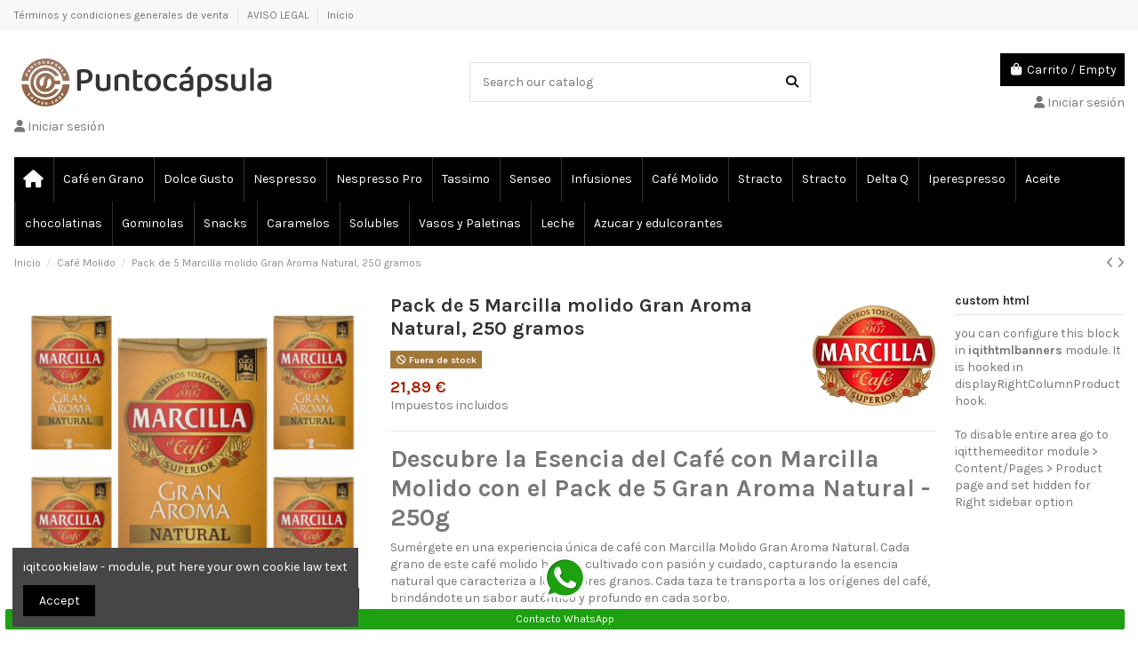

--- FILE ---
content_type: text/html; charset=utf-8
request_url: https://www.puntocapsula.com/cafe-molido/5150-pack-de-5-marcilla-molido-gran-aroma-natural-250-gramos-1011121312612.html
body_size: 25348
content:
<!doctype html>
<html lang="es">

<head>
    
        
  <meta charset="utf-8">


  <meta http-equiv="x-ua-compatible" content="ie=edge">



  


  
  



  <title>Pack de 5 Marcilla Molido Gran Aroma Natural - Sabor y Esencia</title>
  
    
  
  
    
  
  <meta name="description" content="Disfruta del sabor auténtico del café con el pack de 5 unidades de Marcilla Molido Gran Aroma Natural. Calidad y esencia en cada taza.">
  <meta name="keywords" content="">
    
      <link rel="canonical" href="https://www.puntocapsula.com/cafe-molido/5150-pack-de-5-marcilla-molido-gran-aroma-natural-250-gramos-1011121312612.html">    

  
      

  
     <script type="application/ld+json">
 {
   "@context": "https://schema.org",
   "@type": "Organization",
   "name" : "Tienda online de café y cápsulas al mejor precio",
   "url" : "https://www.puntocapsula.com/"
       ,"logo": {
       "@type": "ImageObject",
       "url":"https://www.puntocapsula.com/img/logo-1718380311.jpg"
     }
    }
</script>

<script type="application/ld+json">
  {
    "@context": "https://schema.org",
    "@type": "WebPage",
    "isPartOf": {
      "@type": "WebSite",
      "url":  "https://www.puntocapsula.com/",
      "name": "Tienda online de café y cápsulas al mejor precio"
    },
    "name": "Pack de 5 Marcilla Molido Gran Aroma Natural - Sabor y Esencia",
    "url":  "https://www.puntocapsula.com/cafe-molido/5150-pack-de-5-marcilla-molido-gran-aroma-natural-250-gramos-1011121312612.html"
  }
</script>


  <script type="application/ld+json">
    {
      "@context": "https://schema.org",
      "@type": "BreadcrumbList",
      "itemListElement": [
                  {
            "@type": "ListItem",
            "position": 1,
            "name": "Inicio",
            "item": "https://www.puntocapsula.com/"
          },              {
            "@type": "ListItem",
            "position": 2,
            "name": "Café Molido",
            "item": "https://www.puntocapsula.com/179-cafe-molido"
          },              {
            "@type": "ListItem",
            "position": 3,
            "name": "Pack de 5 Marcilla molido Gran Aroma Natural, 250 gramos",
            "item": "https://www.puntocapsula.com/cafe-molido/5150-pack-de-5-marcilla-molido-gran-aroma-natural-250-gramos-1011121312612.html"
          }          ]
    }
  </script>


  

  
        <script type="application/ld+json">
  {
    "@context": "https://schema.org/",
    "@type": "Product",
    "@id": "#product-snippet-id",
    "name": "Pack de 5 Marcilla molido Gran Aroma Natural, 250 gramos",
    "description": "Disfruta del sabor auténtico del café con el pack de 5 unidades de Marcilla Molido Gran Aroma Natural. Calidad y esencia en cada taza.",
    "category": "Café Molido",
    "image" :"https://www.puntocapsula.com/10725-large_default/pack-de-5-marcilla-molido-gran-aroma-natural-250-gramos.jpg",    "sku": "4004973X5",
    "mpn": "4004973X5"
    ,"gtin13": "1011121312612"
        ,
    "brand": {
      "@type": "Brand",
      "name": "Marcilla"
    }
            ,
    "weight": {
        "@context": "https://schema.org",
        "@type": "QuantitativeValue",
        "value": "0.100000",
        "unitCode": "kg"
    }
        ,
    "offers": {
      "@type": "Offer",
      "priceCurrency": "EUR",
      "name": "Pack de 5 Marcilla molido Gran Aroma Natural, 250 gramos",
      "price": "21.89",
      "url": "https://www.puntocapsula.com/cafe-molido/5150-pack-de-5-marcilla-molido-gran-aroma-natural-250-gramos-1011121312612.html",
      "priceValidUntil": "2026-02-05",
              "image": ["https://www.puntocapsula.com/10725-thickbox_default/pack-de-5-marcilla-molido-gran-aroma-natural-250-gramos.jpg","https://www.puntocapsula.com/10724-thickbox_default/pack-de-5-marcilla-molido-gran-aroma-natural-250-gramos.jpg"],
            "sku": "4004973X5",
      "mpn": "4004973X5",
      "gtin13": "1011121312612",              "availability": "https://schema.org/OutOfStock",
      "seller": {
        "@type": "Organization",
        "name": "Tienda online de café y cápsulas al mejor precio"
      }
    }
      }
</script>


  
    
  



    <meta property="og:type" content="product">
    <meta property="og:url" content="https://www.puntocapsula.com/cafe-molido/5150-pack-de-5-marcilla-molido-gran-aroma-natural-250-gramos-1011121312612.html">
    <meta property="og:title" content="Pack de 5 Marcilla Molido Gran Aroma Natural - Sabor y Esencia">
    <meta property="og:site_name" content="Tienda online de café y cápsulas al mejor precio">
    <meta property="og:description" content="Disfruta del sabor auténtico del café con el pack de 5 unidades de Marcilla Molido Gran Aroma Natural. Calidad y esencia en cada taza.">
            <meta property="og:image" content="https://www.puntocapsula.com/10725-thickbox_default/pack-de-5-marcilla-molido-gran-aroma-natural-250-gramos.jpg">
        <meta property="og:image:width" content="1100">
        <meta property="og:image:height" content="1422">
    




      <meta name="viewport" content="initial-scale=1,user-scalable=no,maximum-scale=1,width=device-width">
  




  <link rel="icon" type="image/vnd.microsoft.icon" href="https://www.puntocapsula.com/img/favicon.ico?1718380318">
  <link rel="shortcut icon" type="image/x-icon" href="https://www.puntocapsula.com/img/favicon.ico?1718380318">
    




    <link rel="stylesheet" href="https://fonts.googleapis.com/icon?family=Material+Icons" type="text/css" media="all">
  <link rel="stylesheet" href="https://www.puntocapsula.com/themes/warehousechild/assets/cache/theme-d8ebb3103.css" type="text/css" media="all">




<link rel="preload" as="font"
      href="https://www.puntocapsula.com/themes/warehouse/assets/css/font-awesome/webfonts/fa-brands-400.woff2"
      type="font/woff2" crossorigin="anonymous">

<link rel="preload" as="font"
      href="https://www.puntocapsula.com/themes/warehouse/assets/css/font-awesome/webfonts/fa-regular-400.woff2"
      type="font/woff2" crossorigin="anonymous">

<link rel="preload" as="font"
      href="https://www.puntocapsula.com/themes/warehouse/assets/css/font-awesome/webfonts/fa-solid-900.woff2"
      type="font/woff2" crossorigin="anonymous">

<link rel="preload" as="font"
      href="https://www.puntocapsula.com/themes/warehouse/assets/css/font-awesome/webfonts/fa-brands-400.woff2"
      type="font/woff2" crossorigin="anonymous">


<link  rel="preload stylesheet"  as="style" href="https://www.puntocapsula.com/themes/warehouse/assets/css/font-awesome/css/font-awesome-preload.css?v=6.7.2"
       type="text/css" crossorigin="anonymous">





  

  <script>
        var elementorFrontendConfig = {"isEditMode":"","stretchedSectionContainer":"","instagramToken":false,"is_rtl":false,"ajax_csfr_token_url":"https:\/\/www.puntocapsula.com\/module\/iqitelementor\/Actions?process=handleCsfrToken&ajax=1"};
        var iqitTheme = {"rm_sticky":"0","rm_breakpoint":0,"op_preloader":"0","cart_style":"floating","cart_confirmation":"modal","h_layout":"1","f_fixed":"","f_layout":"1","h_absolute":"0","h_sticky":"menu","hw_width":"inherit","mm_content":"desktop","hm_submenu_width":"default","h_search_type":"full","pl_lazyload":true,"pl_infinity":false,"pl_rollover":true,"pl_crsl_autoplay":false,"pl_slider_ld":5,"pl_slider_d":4,"pl_slider_t":3,"pl_slider_p":2,"pp_thumbs":"bottom","pp_zoom":"inner","pp_image_layout":"carousel","pp_tabs":"tabh","pl_grid_qty":false};
        var iqitcountdown_days = "d.";
        var iqitextendedproduct = {"speed":"70","hook":"modal"};
        var iqitfdc_from = 40;
        var iqitmegamenu = {"sticky":"false","containerSelector":"#wrapper > .container"};
        var iqitreviews = [];
        var prestashop = {"cart":{"products":[],"totals":{"total":{"type":"total","label":"Total","amount":0,"value":"0,00\u00a0\u20ac"},"total_including_tax":{"type":"total","label":"Total (impuestos incl.)","amount":0,"value":"0,00\u00a0\u20ac"},"total_excluding_tax":{"type":"total","label":"Total (impuestos excl.)","amount":0,"value":"0,00\u00a0\u20ac"}},"subtotals":{"products":{"type":"products","label":"Subtotal","amount":0,"value":"0,00\u00a0\u20ac"},"discounts":null,"shipping":{"type":"shipping","label":"Transporte","amount":0,"value":""},"tax":null},"products_count":0,"summary_string":"0 art\u00edculos","vouchers":{"allowed":1,"added":[]},"discounts":[],"minimalPurchase":0,"minimalPurchaseRequired":""},"currency":{"id":1,"name":"Euro","iso_code":"EUR","iso_code_num":"978","sign":"\u20ac"},"customer":{"lastname":null,"firstname":null,"email":null,"birthday":null,"newsletter":null,"newsletter_date_add":null,"optin":null,"website":null,"company":null,"siret":null,"ape":null,"is_logged":false,"gender":{"type":null,"name":null},"addresses":[]},"country":{"id_zone":"9","id_currency":"0","call_prefix":"34","iso_code":"ES","active":"1","contains_states":"1","need_identification_number":"0","need_zip_code":"1","zip_code_format":"NNNNN","display_tax_label":"1","name":"Espa\u00f1a","id":6},"language":{"name":"Espa\u00f1ol (Spanish)","iso_code":"es","locale":"es-ES","language_code":"es","active":"1","is_rtl":"0","date_format_lite":"d\/m\/Y","date_format_full":"d\/m\/Y H:i:s","id":1},"page":{"title":"","canonical":"https:\/\/www.puntocapsula.com\/cafe-molido\/5150-pack-de-5-marcilla-molido-gran-aroma-natural-250-gramos-1011121312612.html","meta":{"title":"Pack de 5 Marcilla Molido Gran Aroma Natural - Sabor y Esencia","description":"Disfruta del sabor aut\u00e9ntico del caf\u00e9 con el pack de 5 unidades de Marcilla Molido Gran Aroma Natural. Calidad y esencia en cada taza.","keywords":"","robots":"index"},"page_name":"product","body_classes":{"lang-es":true,"lang-rtl":false,"country-ES":true,"currency-EUR":true,"layout-full-width":true,"page-product":true,"tax-display-enabled":true,"page-customer-account":false,"product-id-5150":true,"product-Pack de 5 Marcilla molido Gran Aroma Natural, 250 gramos":true,"product-id-category-179":true,"product-id-manufacturer-10":true,"product-id-supplier-0":true,"product-available-for-order":true},"admin_notifications":[],"password-policy":{"feedbacks":{"0":"Muy d\u00e9bil","1":"D\u00e9bil","2":"Promedio","3":"Fuerte","4":"Muy fuerte","Straight rows of keys are easy to guess":"Una serie seguida de teclas de la misma fila es f\u00e1cil de adivinar","Short keyboard patterns are easy to guess":"Los patrones de teclado cortos son f\u00e1ciles de adivinar","Use a longer keyboard pattern with more turns":"Usa un patr\u00f3n de teclado m\u00e1s largo y con m\u00e1s giros","Repeats like \"aaa\" are easy to guess":"Las repeticiones como \u00abaaa\u00bb son f\u00e1ciles de adivinar","Repeats like \"abcabcabc\" are only slightly harder to guess than \"abc\"":"Las repeticiones como \"abcabcabc\" son solo un poco m\u00e1s dif\u00edciles de adivinar que \"abc\"","Sequences like abc or 6543 are easy to guess":"Las secuencias como \"abc\" o \"6543\" son f\u00e1ciles de adivinar","Recent years are easy to guess":"Los a\u00f1os recientes son f\u00e1ciles de adivinar","Dates are often easy to guess":"Las fechas suelen ser f\u00e1ciles de adivinar","This is a top-10 common password":"Esta es una de las 10 contrase\u00f1as m\u00e1s comunes","This is a top-100 common password":"Esta es una de las 100 contrase\u00f1as m\u00e1s comunes","This is a very common password":"Esta contrase\u00f1a es muy com\u00fan","This is similar to a commonly used password":"Esta contrase\u00f1a es similar a otras contrase\u00f1as muy usadas","A word by itself is easy to guess":"Una palabra que por s\u00ed misma es f\u00e1cil de adivinar","Names and surnames by themselves are easy to guess":"Los nombres y apellidos completos son f\u00e1ciles de adivinar","Common names and surnames are easy to guess":"Los nombres comunes y los apellidos son f\u00e1ciles de adivinar","Use a few words, avoid common phrases":"Usa varias palabras, evita frases comunes","No need for symbols, digits, or uppercase letters":"No se necesitan s\u00edmbolos, d\u00edgitos o letras may\u00fasculas","Avoid repeated words and characters":"Evita repetir palabras y caracteres","Avoid sequences":"Evita secuencias","Avoid recent years":"Evita a\u00f1os recientes","Avoid years that are associated with you":"Evita a\u00f1os que puedan asociarse contigo","Avoid dates and years that are associated with you":"Evita a\u00f1os y fechas que puedan asociarse contigo","Capitalization doesn't help very much":"Las may\u00fasculas no ayudan mucho","All-uppercase is almost as easy to guess as all-lowercase":"Todo en may\u00fasculas es casi tan f\u00e1cil de adivinar como en min\u00fasculas","Reversed words aren't much harder to guess":"Las palabras invertidas no son mucho m\u00e1s dif\u00edciles de adivinar","Predictable substitutions like '@' instead of 'a' don't help very much":"Las sustituciones predecibles como usar \"@\" en lugar de \"a\" no ayudan mucho","Add another word or two. Uncommon words are better.":"A\u00f1ade una o dos palabras m\u00e1s. Es mejor usar palabras poco habituales."}}},"shop":{"name":"Tienda online de caf\u00e9 y c\u00e1psulas al mejor precio","logo":"https:\/\/www.puntocapsula.com\/img\/logo-1718380311.jpg","stores_icon":"https:\/\/www.puntocapsula.com\/img\/logo_stores.png","favicon":"https:\/\/www.puntocapsula.com\/img\/favicon.ico"},"core_js_public_path":"\/themes\/","urls":{"base_url":"https:\/\/www.puntocapsula.com\/","current_url":"https:\/\/www.puntocapsula.com\/cafe-molido\/5150-pack-de-5-marcilla-molido-gran-aroma-natural-250-gramos-1011121312612.html","shop_domain_url":"https:\/\/www.puntocapsula.com","img_ps_url":"https:\/\/www.puntocapsula.com\/img\/","img_cat_url":"https:\/\/www.puntocapsula.com\/img\/c\/","img_lang_url":"https:\/\/www.puntocapsula.com\/img\/l\/","img_prod_url":"https:\/\/www.puntocapsula.com\/img\/p\/","img_manu_url":"https:\/\/www.puntocapsula.com\/img\/m\/","img_sup_url":"https:\/\/www.puntocapsula.com\/img\/su\/","img_ship_url":"https:\/\/www.puntocapsula.com\/img\/s\/","img_store_url":"https:\/\/www.puntocapsula.com\/img\/st\/","img_col_url":"https:\/\/www.puntocapsula.com\/img\/co\/","img_url":"https:\/\/www.puntocapsula.com\/themes\/warehouse\/assets\/img\/","css_url":"https:\/\/www.puntocapsula.com\/themes\/warehouse\/assets\/css\/","js_url":"https:\/\/www.puntocapsula.com\/themes\/warehouse\/assets\/js\/","pic_url":"https:\/\/www.puntocapsula.com\/upload\/","theme_assets":"https:\/\/www.puntocapsula.com\/themes\/warehouse\/assets\/","theme_dir":"https:\/\/www.puntocapsula.com\/themes\/warehousechild\/","child_theme_assets":"https:\/\/www.puntocapsula.com\/themes\/warehousechild\/assets\/","child_img_url":"https:\/\/www.puntocapsula.com\/themes\/warehousechild\/assets\/img\/","child_css_url":"https:\/\/www.puntocapsula.com\/themes\/warehousechild\/assets\/css\/","child_js_url":"https:\/\/www.puntocapsula.com\/themes\/warehousechild\/assets\/js\/","pages":{"address":"https:\/\/www.puntocapsula.com\/direccion","addresses":"https:\/\/www.puntocapsula.com\/direcciones","authentication":"https:\/\/www.puntocapsula.com\/autenticacion","manufacturer":"https:\/\/www.puntocapsula.com\/fabricantes","cart":"https:\/\/www.puntocapsula.com\/carro-de-la-compra","category":"https:\/\/www.puntocapsula.com\/Categorias-Producto","cms":"https:\/\/www.puntocapsula.com\/index.php?controller=cms","contact":"https:\/\/www.puntocapsula.com\/contactenos","discount":"https:\/\/www.puntocapsula.com\/descuento","guest_tracking":"https:\/\/www.puntocapsula.com\/estado-pedido","history":"https:\/\/www.puntocapsula.com\/historial-de-pedidos","identity":"https:\/\/www.puntocapsula.com\/identidad","index":"https:\/\/www.puntocapsula.com\/","my_account":"https:\/\/www.puntocapsula.com\/mi-cuenta","order_confirmation":"https:\/\/www.puntocapsula.com\/confirmacion-pedido","order_detail":"https:\/\/www.puntocapsula.com\/index.php?controller=order-detail","order_follow":"https:\/\/www.puntocapsula.com\/devolucion-de-productos","order":"https:\/\/www.puntocapsula.com\/carrito","order_return":"https:\/\/www.puntocapsula.com\/index.php?controller=order-return","order_slip":"https:\/\/www.puntocapsula.com\/vales-cupones","pagenotfound":"https:\/\/www.puntocapsula.com\/pagina-no-encuentra","password":"https:\/\/www.puntocapsula.com\/contrasena-olvidado","pdf_invoice":"https:\/\/www.puntocapsula.com\/index.php?controller=pdf-invoice","pdf_order_return":"https:\/\/www.puntocapsula.com\/index.php?controller=pdf-order-return","pdf_order_slip":"https:\/\/www.puntocapsula.com\/index.php?controller=pdf-order-slip","prices_drop":"https:\/\/www.puntocapsula.com\/index.php?controller=prices-drop","product":"https:\/\/www.puntocapsula.com\/index.php?controller=product","registration":"https:\/\/www.puntocapsula.com\/index.php?controller=registration","search":"https:\/\/www.puntocapsula.com\/buscar","sitemap":"https:\/\/www.puntocapsula.com\/mapa-del-sitio","stores":"https:\/\/www.puntocapsula.com\/tiendas","supplier":"https:\/\/www.puntocapsula.com\/proveedores","new_products":"https:\/\/www.puntocapsula.com\/index.php?controller=new-products","brands":"https:\/\/www.puntocapsula.com\/fabricantes","register":"https:\/\/www.puntocapsula.com\/index.php?controller=registration","order_login":"https:\/\/www.puntocapsula.com\/carrito?login=1"},"alternative_langs":[],"actions":{"logout":"https:\/\/www.puntocapsula.com\/?mylogout="},"no_picture_image":{"bySize":{"small_default":{"url":"https:\/\/www.puntocapsula.com\/img\/p\/es-default-small_default.jpg","width":98,"height":127},"cart_default":{"url":"https:\/\/www.puntocapsula.com\/img\/p\/es-default-cart_default.jpg","width":125,"height":162},"home_default":{"url":"https:\/\/www.puntocapsula.com\/img\/p\/es-default-home_default.jpg","width":236,"height":305},"large_default":{"url":"https:\/\/www.puntocapsula.com\/img\/p\/es-default-large_default.jpg","width":381,"height":492},"medium_default":{"url":"https:\/\/www.puntocapsula.com\/img\/p\/es-default-medium_default.jpg","width":452,"height":584},"thickbox_default":{"url":"https:\/\/www.puntocapsula.com\/img\/p\/es-default-thickbox_default.jpg","width":1100,"height":1422}},"small":{"url":"https:\/\/www.puntocapsula.com\/img\/p\/es-default-small_default.jpg","width":98,"height":127},"medium":{"url":"https:\/\/www.puntocapsula.com\/img\/p\/es-default-large_default.jpg","width":381,"height":492},"large":{"url":"https:\/\/www.puntocapsula.com\/img\/p\/es-default-thickbox_default.jpg","width":1100,"height":1422},"legend":""}},"configuration":{"display_taxes_label":true,"display_prices_tax_incl":true,"is_catalog":false,"show_prices":true,"opt_in":{"partner":false},"quantity_discount":{"type":"discount","label":"Descuento unitario"},"voucher_enabled":1,"return_enabled":0},"field_required":[],"breadcrumb":{"links":[{"title":"Inicio","url":"https:\/\/www.puntocapsula.com\/"},{"title":"Caf\u00e9 Molido","url":"https:\/\/www.puntocapsula.com\/179-cafe-molido"},{"title":"Pack de 5 Marcilla molido Gran Aroma Natural, 250 gramos","url":"https:\/\/www.puntocapsula.com\/cafe-molido\/5150-pack-de-5-marcilla-molido-gran-aroma-natural-250-gramos-1011121312612.html"}],"count":3},"link":{"protocol_link":"https:\/\/","protocol_content":"https:\/\/"},"time":1769023257,"static_token":"d9bf0e693a56c7fdd81c0375c82effbd","token":"438920fffd87c4c46ac0d574cb2fb28d","debug":false};
        var psemailsubscription_subscription = "https:\/\/www.puntocapsula.com\/module\/ps_emailsubscription\/subscription";
      </script>



  <script async src="https://www.googletagmanager.com/gtag/js?id=G-CZPWTM3P2X"></script>
<script>
  window.dataLayer = window.dataLayer || [];
  function gtag(){dataLayer.push(arguments);}
  gtag('js', new Date());
  gtag(
    'config',
    'G-CZPWTM3P2X',
    {
      'debug_mode':false
      , 'anonymize_ip': true                }
  );
</script>




    
            <meta property="product:pretax_price:amount" content="19.89845">
        <meta property="product:pretax_price:currency" content="EUR">
        <meta property="product:price:amount" content="21.89">
        <meta property="product:price:currency" content="EUR">
                <meta property="product:weight:value" content="0.100000">
        <meta property="product:weight:units" content="kg">
    
    

    </head>

<body id="product" class="lang-es country-es currency-eur layout-full-width page-product tax-display-enabled product-id-5150 product-pack-de-5-marcilla-molido-gran-aroma-natural--250-gramos product-id-category-179 product-id-manufacturer-10 product-id-supplier-0 product-available-for-order body-desktop-header-style-w-1">


    




    


<main id="main-page-content"  >
    
            

    <header id="header" class="desktop-header-style-w-1">
        
            
  <div class="header-banner">
    
  </div>




            <nav class="header-nav">
        <div class="container">
    
        <div class="row justify-content-between">
            <div class="col col-auto col-md left-nav">
                                            <div class="block-iqitlinksmanager block-iqitlinksmanager-2 block-links-inline d-inline-block">
            <ul>
                                                            <li>
                            <a
                                    href="https://www.puntocapsula.com/content/1-terminos-y-condiciones-generales-de-venta-"
                                    title="Terminos y condiciones. en esta perte de la web le explicamos las condiciones y terminos de la relacion estre cliente y proveedor de nuestra  tienda"                                                                >
                                Términos y condiciones generales de venta
                            </a>
                        </li>
                                                                                <li>
                            <a
                                    href="https://www.puntocapsula.com/content/2-aviso-legal"
                                    title="puntocapsula.com es una web dedicada al café desde 1992."                                                                >
                                AVISO LEGAL
                            </a>
                        </li>
                                                                                <li>
                            <a
                                    href="https://www.puntocapsula.com/content/category/1-inicio"
                                    title=""                                                                >
                                Inicio
                            </a>
                        </li>
                                                </ul>
        </div>
    
            </div>
            <div class="col col-auto center-nav text-center">
                
             </div>
            <div class="col col-auto col-md right-nav text-right">
                
             </div>
        </div>

                        </div>
            </nav>
        



<div id="desktop-header" class="desktop-header-style-1">
    
            
<div class="header-top">
    <div id="desktop-header-container" class="container">
        <div class="row align-items-center">
                            <div class="col col-auto col-header-left">
                    <div id="desktop_logo">
                        
  <a href="https://www.puntocapsula.com/">
    <img class="logo img-fluid"
         src="https://www.puntocapsula.com/img/logo-1718380311.jpg"
                  alt="Tienda online de café y cápsulas al mejor precio"
         width="300"
         height="60"
    >
  </a>

                    </div>
                    
                </div>
                <div class="col col-header-center">
                                        <!-- Block search module TOP -->

<!-- Block search module TOP -->
<div id="search_widget" class="search-widget" data-search-controller-url="https://www.puntocapsula.com/module/iqitsearch/searchiqit">
    <form method="get" action="https://www.puntocapsula.com/module/iqitsearch/searchiqit">
        <div class="input-group">
            <input type="text" name="s" value="" data-all-text="Show all results"
                   data-blog-text="Blog post"
                   data-product-text="Product"
                   data-brands-text="Marca"
                   autocomplete="off" autocorrect="off" autocapitalize="off" spellcheck="false"
                   placeholder="Search our catalog" class="form-control form-search-control" />
            <button type="submit" class="search-btn" aria-label="Search our catalog">
                <i class="fa fa-search"></i>
            </button>
        </div>
    </form>
</div>
<!-- /Block search module TOP -->

<!-- /Block search module TOP -->


                    
                </div>
                        <div class="col col-auto col-header-right text-right">
                                    
                                            <div id="ps-shoppingcart-wrapper">
    <div id="ps-shoppingcart"
         class="header-cart-default ps-shoppingcart dropdown">
         <div id="blockcart" class="blockcart cart-preview"
         data-refresh-url="//www.puntocapsula.com/module/ps_shoppingcart/ajax">
        <a id="cart-toogle" class="cart-toogle header-btn header-cart-btn" data-bs-toggle="dropdown" data-bs-display="static" data-bs-auto-close="outside">
            <i class="fa fa-shopping-bag fa-fw icon" aria-hidden="true"><span class="cart-products-count-btn  d-none">0</span></i>
            <span class="info-wrapper">
            <span class="title">Carrito</span>
            <span class="cart-toggle-details">
            <span class="text-faded cart-separator"> / </span>
                            Empty
                        </span>
            </span>
        </a>
        <div id="_desktop_blockcart-content" class="dropdown-menu-custom dropdown-menu">
    <div id="blockcart-content" class="blockcart-content">
        <div class="cart-title">
            <div class="w-100 d-flex align-items-center justify-content-between">
                <span class="modal-title flex-grow-1 text-truncate">Carrito</span>
                <button type="button" id="js-cart-close" class="close flex-shrink-0 ms-2">
                    <span>×</span>
                </button>
             </div>     <hr>
        </div>

                    <span class="no-items">No hay más artículos en su carrito</span>
            </div>
</div> </div>




    </div>
</div>

                                        
                
                <div id="user_info">
            <a
                href="https://www.puntocapsula.com/autenticacion?back=https%3A%2F%2Fwww.puntocapsula.com%2Fcafe-molido%2F5150-pack-de-5-marcilla-molido-gran-aroma-natural-250-gramos-1011121312612.html"
                title="Acceda a su cuenta de cliente"
                rel="nofollow"
        ><i class="fa fa-user" aria-hidden="true"></i>
            <span>Iniciar sesión</span>
        </a>
    </div>


                
            </div>
            <div class="col-12">
                <div class="row">
                    <div id="user_info">
            <a
                href="https://www.puntocapsula.com/autenticacion?back=https%3A%2F%2Fwww.puntocapsula.com%2Fcafe-molido%2F5150-pack-de-5-marcilla-molido-gran-aroma-natural-250-gramos-1011121312612.html"
                title="Acceda a su cuenta de cliente"
                rel="nofollow"
        ><i class="fa fa-user" aria-hidden="true"></i>
            <span>Iniciar sesión</span>
        </a>
    </div>

                </div>
            </div>
        </div>
    </div>
</div>
<div class="container iqit-megamenu-container"><div id="iqitmegamenu-wrapper" class="iqitmegamenu-wrapper iqitmegamenu-all">
	<div class="container container-iqitmegamenu">
		<div id="iqitmegamenu-horizontal" class="iqitmegamenu  clearfix" role="navigation">

						
			<nav id="cbp-hrmenu" class="cbp-hrmenu cbp-horizontal cbp-hrsub-narrow">
				<ul>
											<li id="cbp-hrmenu-tab-1"
							class="cbp-hrmenu-tab cbp-hrmenu-tab-1 cbp-onlyicon ">
							<a href="https://www.puntocapsula.com/" class="nav-link" 
										>
										

										<span class="cbp-tab-title"> <i
												class="icon fa fa-home cbp-mainlink-icon"></i>
											</span>
																			</a>
																</li>
												<li id="cbp-hrmenu-tab-2"
							class="cbp-hrmenu-tab cbp-hrmenu-tab-2 ">
							<a href="https://www.puntocapsula.com/102-cafe-en-grano" class="nav-link" 
										>
										

										<span class="cbp-tab-title">
											Café en Grano</span>
																			</a>
																</li>
												<li id="cbp-hrmenu-tab-3"
							class="cbp-hrmenu-tab cbp-hrmenu-tab-3 ">
							<a href="https://www.puntocapsula.com/351-dolce-gusto" class="nav-link" 
										>
										

										<span class="cbp-tab-title">
											Dolce Gusto</span>
																			</a>
																</li>
												<li id="cbp-hrmenu-tab-4"
							class="cbp-hrmenu-tab cbp-hrmenu-tab-4 ">
							<a href="https://www.puntocapsula.com/213-nespresso" class="nav-link" 
										>
										

										<span class="cbp-tab-title">
											Nespresso</span>
																			</a>
																</li>
												<li id="cbp-hrmenu-tab-5"
							class="cbp-hrmenu-tab cbp-hrmenu-tab-5 ">
							<a href="https://www.puntocapsula.com/134-nespresso-pro" class="nav-link" 
										>
										

										<span class="cbp-tab-title">
											Nespresso Pro</span>
																			</a>
																</li>
												<li id="cbp-hrmenu-tab-6"
							class="cbp-hrmenu-tab cbp-hrmenu-tab-6 ">
							<a href="https://www.puntocapsula.com/14-tassimo" class="nav-link" 
										>
										

										<span class="cbp-tab-title">
											Tassimo</span>
																			</a>
																</li>
												<li id="cbp-hrmenu-tab-7"
							class="cbp-hrmenu-tab cbp-hrmenu-tab-7 ">
							<a href="https://www.puntocapsula.com/128-senseo" class="nav-link" 
										>
										

										<span class="cbp-tab-title">
											Senseo</span>
																			</a>
																</li>
												<li id="cbp-hrmenu-tab-8"
							class="cbp-hrmenu-tab cbp-hrmenu-tab-8 ">
							<a href="https://www.puntocapsula.com/353-infusiones" class="nav-link" 
										>
										

										<span class="cbp-tab-title">
											Infusiones</span>
																			</a>
																</li>
												<li id="cbp-hrmenu-tab-9"
							class="cbp-hrmenu-tab cbp-hrmenu-tab-9 ">
							<a href="https://www.puntocapsula.com/179-cafe-molido" class="nav-link" 
										>
										

										<span class="cbp-tab-title">
											Café Molido</span>
																			</a>
																</li>
												<li id="cbp-hrmenu-tab-10"
							class="cbp-hrmenu-tab cbp-hrmenu-tab-10 ">
							<a href="https://www.puntocapsula.com/46-stracto" class="nav-link" 
										>
										

										<span class="cbp-tab-title">
											Stracto</span>
																			</a>
																</li>
												<li id="cbp-hrmenu-tab-25"
							class="cbp-hrmenu-tab cbp-hrmenu-tab-25 ">
							<a href="https://www.puntocapsula.com/46-stracto" class="nav-link" 
										>
										

										<span class="cbp-tab-title">
											Stracto</span>
																			</a>
																</li>
												<li id="cbp-hrmenu-tab-11"
							class="cbp-hrmenu-tab cbp-hrmenu-tab-11 ">
							<a href="https://www.puntocapsula.com/98-delta-q" class="nav-link" 
										>
										

										<span class="cbp-tab-title">
											Delta Q</span>
																			</a>
																</li>
												<li id="cbp-hrmenu-tab-12"
							class="cbp-hrmenu-tab cbp-hrmenu-tab-12 ">
							<a href="https://www.puntocapsula.com/177-iperespresso" class="nav-link" 
										>
										

										<span class="cbp-tab-title">
											Iperespresso</span>
																			</a>
																</li>
												<li id="cbp-hrmenu-tab-16"
							class="cbp-hrmenu-tab cbp-hrmenu-tab-16 ">
							<a href="https://www.puntocapsula.com/221-aceite" class="nav-link" 
										>
										

										<span class="cbp-tab-title">
											Aceite</span>
																			</a>
																</li>
												<li id="cbp-hrmenu-tab-17"
							class="cbp-hrmenu-tab cbp-hrmenu-tab-17 ">
							<a href="https://www.puntocapsula.com/369-chocolatinas-galletas" class="nav-link" 
										>
										

										<span class="cbp-tab-title">
											chocolatinas</span>
																			</a>
																</li>
												<li id="cbp-hrmenu-tab-18"
							class="cbp-hrmenu-tab cbp-hrmenu-tab-18 ">
							<a href="" class="nav-link" 
										>
										

										<span class="cbp-tab-title">
											Gominolas</span>
																			</a>
																</li>
												<li id="cbp-hrmenu-tab-19"
							class="cbp-hrmenu-tab cbp-hrmenu-tab-19 ">
							<a href="https://www.puntocapsula.com/368-snacks" class="nav-link" 
										>
										

										<span class="cbp-tab-title">
											Snacks</span>
																			</a>
																</li>
												<li id="cbp-hrmenu-tab-20"
							class="cbp-hrmenu-tab cbp-hrmenu-tab-20 ">
							<a href="https://www.puntocapsula.com/366-caramelos" class="nav-link" 
										>
										

										<span class="cbp-tab-title">
											Caramelos</span>
																			</a>
																</li>
												<li id="cbp-hrmenu-tab-21"
							class="cbp-hrmenu-tab cbp-hrmenu-tab-21 ">
							<a href="https://www.puntocapsula.com/181-productos-solubles" class="nav-link" 
										>
										

										<span class="cbp-tab-title">
											Solubles</span>
																			</a>
																</li>
												<li id="cbp-hrmenu-tab-22"
							class="cbp-hrmenu-tab cbp-hrmenu-tab-22 ">
							<a href="https://www.puntocapsula.com/104-vasos-y-paletinas" class="nav-link" 
										>
										

										<span class="cbp-tab-title">
											Vasos y Paletinas</span>
																			</a>
																</li>
												<li id="cbp-hrmenu-tab-23"
							class="cbp-hrmenu-tab cbp-hrmenu-tab-23 ">
							<a href="https://www.puntocapsula.com/105-leche" class="nav-link" 
										>
										

										<span class="cbp-tab-title">
											Leche</span>
																			</a>
																</li>
												<li id="cbp-hrmenu-tab-24"
							class="cbp-hrmenu-tab cbp-hrmenu-tab-24 ">
							<a href="https://www.puntocapsula.com/374-azucar" class="nav-link" 
										>
										

										<span class="cbp-tab-title">
											Azucar y edulcorantes</span>
																			</a>
																</li>
											</ul>
				</nav>
			</div>
		</div>
		<div id="sticky-cart-wrapper"></div>
	</div>

		<div id="_desktop_iqitmegamenu-mobile">
		<div id="iqitmegamenu-mobile"
			class="mobile-menu js-mobile-menu  h-100  d-flex flex-column">

			<div class="mm-panel__header  mobile-menu__header-wrapper px-2 py-2">
				<div class="mobile-menu__header js-mobile-menu__header">

					<button type="button" class="mobile-menu__back-btn js-mobile-menu__back-btn btn">
						<span aria-hidden="true" class="fa fa-angle-left  align-middle mr-4"></span>
						<span class="mobile-menu__title js-mobile-menu__title paragraph-p1 align-middle"></span>
					</button>
					
				</div>
				<button type="button" class="btn btn-icon mobile-menu__close js-mobile-menu__close" aria-label="Close"
					data-toggle="dropdown">
					<span aria-hidden="true" class="fa fa-times"></span>
				</button>
			</div>

			<div class="position-relative mobile-menu__content flex-grow-1 mx-c16 my-c24 ">
				<ul
					class="position-absolute h-100  w-100  m-0 mm-panel__scroller mobile-menu__scroller px-4 py-4">
					<li class="mobile-menu__above-content"></li>
						
		
																	<li
										class="d-flex align-items-center mobile-menu__tab mobile-menu__tab--id-1  js-mobile-menu__tab">
										<a class="flex-fill mobile-menu__link   mobile-menu__link--only-icon												
											 
																				" href="https://www.puntocapsula.com/"  >
											 
												<i class="icon fa fa-home mobile-menu__tab-icon"></i>
																						
											
										<span class="js-mobile-menu__tab-title d-none">Home</span>

																					</a>
										
										
																														</li>
																	<li
										class="d-flex align-items-center mobile-menu__tab mobile-menu__tab--id-2  js-mobile-menu__tab">
										<a class="flex-fill mobile-menu__link  												
											 
																				" href="https://www.puntocapsula.com/102-cafe-en-grano"  >
																						
											
										<span class="js-mobile-menu__tab-title ">Café en Grano</span>

																					</a>
										
										
																														</li>
																	<li
										class="d-flex align-items-center mobile-menu__tab mobile-menu__tab--id-3  js-mobile-menu__tab">
										<a class="flex-fill mobile-menu__link  												
											 
																				" href="https://www.puntocapsula.com/351-dolce-gusto"  >
																						
											
										<span class="js-mobile-menu__tab-title ">Dolce Gusto</span>

																					</a>
										
										
																														</li>
																	<li
										class="d-flex align-items-center mobile-menu__tab mobile-menu__tab--id-4  js-mobile-menu__tab">
										<a class="flex-fill mobile-menu__link  												
											 
																				" href="https://www.puntocapsula.com/213-nespresso"  >
																						
											
										<span class="js-mobile-menu__tab-title ">Nespresso</span>

																					</a>
										
										
																														</li>
																	<li
										class="d-flex align-items-center mobile-menu__tab mobile-menu__tab--id-5  js-mobile-menu__tab">
										<a class="flex-fill mobile-menu__link  												
											 
																				" href="https://www.puntocapsula.com/134-nespresso-pro"  >
																						
											
										<span class="js-mobile-menu__tab-title ">Nespresso Pro</span>

																					</a>
										
										
																														</li>
																	<li
										class="d-flex align-items-center mobile-menu__tab mobile-menu__tab--id-6  js-mobile-menu__tab">
										<a class="flex-fill mobile-menu__link  												
											 
																				" href="https://www.puntocapsula.com/14-tassimo"  >
																						
											
										<span class="js-mobile-menu__tab-title ">Tassimo</span>

																					</a>
										
										
																														</li>
																	<li
										class="d-flex align-items-center mobile-menu__tab mobile-menu__tab--id-7  js-mobile-menu__tab">
										<a class="flex-fill mobile-menu__link  												
											 
																				" href="https://www.puntocapsula.com/128-senseo"  >
																						
											
										<span class="js-mobile-menu__tab-title ">Senseo</span>

																					</a>
										
										
																														</li>
																	<li
										class="d-flex align-items-center mobile-menu__tab mobile-menu__tab--id-8  js-mobile-menu__tab">
										<a class="flex-fill mobile-menu__link  												
											 
																				" href="https://www.puntocapsula.com/353-infusiones"  >
																						
											
										<span class="js-mobile-menu__tab-title ">Infusiones</span>

																					</a>
										
										
																														</li>
																	<li
										class="d-flex align-items-center mobile-menu__tab mobile-menu__tab--id-9  js-mobile-menu__tab">
										<a class="flex-fill mobile-menu__link  												
											 
																				" href="https://www.puntocapsula.com/179-cafe-molido"  >
																						
											
										<span class="js-mobile-menu__tab-title ">Café Molido</span>

																					</a>
										
										
																														</li>
																	<li
										class="d-flex align-items-center mobile-menu__tab mobile-menu__tab--id-10  js-mobile-menu__tab">
										<a class="flex-fill mobile-menu__link  												
											 
																				" href="https://www.puntocapsula.com/46-stracto"  >
																						
											
										<span class="js-mobile-menu__tab-title ">Stracto</span>

																					</a>
										
										
																														</li>
																	<li
										class="d-flex align-items-center mobile-menu__tab mobile-menu__tab--id-25  js-mobile-menu__tab">
										<a class="flex-fill mobile-menu__link  												
											 
																				" href="https://www.puntocapsula.com/46-stracto"  >
																						
											
										<span class="js-mobile-menu__tab-title ">Stracto</span>

																					</a>
										
										
																														</li>
																	<li
										class="d-flex align-items-center mobile-menu__tab mobile-menu__tab--id-11  js-mobile-menu__tab">
										<a class="flex-fill mobile-menu__link  												
											 
																				" href="https://www.puntocapsula.com/98-delta-q"  >
																						
											
										<span class="js-mobile-menu__tab-title ">Delta Q</span>

																					</a>
										
										
																														</li>
																	<li
										class="d-flex align-items-center mobile-menu__tab mobile-menu__tab--id-12  js-mobile-menu__tab">
										<a class="flex-fill mobile-menu__link  												
											 
																				" href="https://www.puntocapsula.com/177-iperespresso"  >
																						
											
										<span class="js-mobile-menu__tab-title ">Iperespresso</span>

																					</a>
										
										
																														</li>
																	<li
										class="d-flex align-items-center mobile-menu__tab mobile-menu__tab--id-16  js-mobile-menu__tab">
										<a class="flex-fill mobile-menu__link  												
											 
																				" href="https://www.puntocapsula.com/221-aceite"  >
																						
											
										<span class="js-mobile-menu__tab-title ">Aceite</span>

																					</a>
										
										
																														</li>
																	<li
										class="d-flex align-items-center mobile-menu__tab mobile-menu__tab--id-17  js-mobile-menu__tab">
										<a class="flex-fill mobile-menu__link  												
											 
																				" href="https://www.puntocapsula.com/369-chocolatinas-galletas"  >
																						
											
										<span class="js-mobile-menu__tab-title ">chocolatinas</span>

																					</a>
										
										
																														</li>
																	<li
										class="d-flex align-items-center mobile-menu__tab mobile-menu__tab--id-18  js-mobile-menu__tab">
										<a class="flex-fill mobile-menu__link  												
											 
																				"  >
																						
											
										<span class="js-mobile-menu__tab-title ">Gominolas</span>

																					</a>
										
										
																														</li>
																	<li
										class="d-flex align-items-center mobile-menu__tab mobile-menu__tab--id-19  js-mobile-menu__tab">
										<a class="flex-fill mobile-menu__link  												
											 
																				" href="https://www.puntocapsula.com/368-snacks"  >
																						
											
										<span class="js-mobile-menu__tab-title ">Snacks</span>

																					</a>
										
										
																														</li>
																	<li
										class="d-flex align-items-center mobile-menu__tab mobile-menu__tab--id-20  js-mobile-menu__tab">
										<a class="flex-fill mobile-menu__link  												
											 
																				" href="https://www.puntocapsula.com/366-caramelos"  >
																						
											
										<span class="js-mobile-menu__tab-title ">Caramelos</span>

																					</a>
										
										
																														</li>
																	<li
										class="d-flex align-items-center mobile-menu__tab mobile-menu__tab--id-21  js-mobile-menu__tab">
										<a class="flex-fill mobile-menu__link  												
											 
																				" href="https://www.puntocapsula.com/181-productos-solubles"  >
																						
											
										<span class="js-mobile-menu__tab-title ">Solubles</span>

																					</a>
										
										
																														</li>
																	<li
										class="d-flex align-items-center mobile-menu__tab mobile-menu__tab--id-22  js-mobile-menu__tab">
										<a class="flex-fill mobile-menu__link  												
											 
																				" href="https://www.puntocapsula.com/104-vasos-y-paletinas"  >
																						
											
										<span class="js-mobile-menu__tab-title ">Vasos y Paletinas</span>

																					</a>
										
										
																														</li>
																	<li
										class="d-flex align-items-center mobile-menu__tab mobile-menu__tab--id-23  js-mobile-menu__tab">
										<a class="flex-fill mobile-menu__link  												
											 
																				" href="https://www.puntocapsula.com/105-leche"  >
																						
											
										<span class="js-mobile-menu__tab-title ">Leche</span>

																					</a>
										
										
																														</li>
																	<li
										class="d-flex align-items-center mobile-menu__tab mobile-menu__tab--id-24  js-mobile-menu__tab">
										<a class="flex-fill mobile-menu__link  												
											 
																				" href="https://www.puntocapsula.com/374-azucar"  >
																						
											
										<span class="js-mobile-menu__tab-title ">Azucar y edulcorantes</span>

																					</a>
										
										
																														</li>
																		<li class="mobile-menu__below-content"> </li>
				</ul>
			</div>

			<div class="js-top-menu-bottom mobile-menu__footer justify-content-between px-4 py-4">
				

			<div class="d-flex align-items-start mobile-menu__language-currency js-mobile-menu__language-currency">

			
									


<div class="mobile-menu__language-selector d-inline-block mr-4">
    Español
    <div class="mobile-menu__language-currency-dropdown">
        <ul>
                                             </ul>
    </div>
</div>							

			
									

<div class="mobile-menu__currency-selector d-inline-block">
    EUR     €    <div class="mobile-menu__language-currency-dropdown">
        <ul>
                                                </ul>
    </div>
</div>							

			</div>


			<div class="mobile-menu__user">
			<a href="https://www.puntocapsula.com/mi-cuenta" class="text-reset"><i class="fa fa-user" aria-hidden="true"></i>
				
									Iniciar sesión
								
			</a>
			</div>


			</div>
		</div>
	</div></div>


    </div>



    <div id="mobile-header" class="mobile-header-style-1">
                    <div id="mobile-header-sticky">
    <div class="container">
        <div class="mobile-main-bar">
            <div class="row no-gutters align-items-center row-mobile-header">
                <div class="col col-auto col-mobile-btn col-mobile-btn-menu col-mobile-menu-push">
                    <a class="m-nav-btn js-m-nav-btn-menu" data-bs-toggle="dropdown" data-bs-display="static"><i class="fa fa-bars" aria-hidden="true"></i>
                        <span>Menu</span></a>
                    <div id="mobile_menu_click_overlay"></div>
                    <div id="_mobile_iqitmegamenu-mobile" class="dropdown-menu-custom dropdown-menu"></div>
                </div>
                <div id="mobile-btn-search" class="col col-auto col-mobile-btn col-mobile-btn-search">
                    <a class="m-nav-btn" data-bs-toggle="dropdown" data-bs-display="static"><i class="fa fa-search" aria-hidden="true"></i>
                        <span>Buscar</span></a>
                    <div id="search-widget-mobile" class="dropdown-content dropdown-menu dropdown-mobile search-widget">
                        
                                                    
<!-- Block search module TOP -->
<form method="get" action="https://www.puntocapsula.com/module/iqitsearch/searchiqit">
    <div class="input-group">
        <input type="text" name="s" value=""
               placeholder="Buscar"
               data-all-text="Show all results"
               data-blog-text="Blog post"
               data-product-text="Product"
               data-brands-text="Marca"
               autocomplete="off" autocorrect="off" autocapitalize="off" spellcheck="false"
               class="form-control form-search-control">
        <button type="submit" class="search-btn" aria-label="Search our catalog">
            <i class="fa fa-search"></i>
        </button>
    </div>
</form>
<!-- /Block search module TOP -->

                                                
                    </div>
                </div>
                <div class="col col-mobile-logo text-center">
                    
  <a href="https://www.puntocapsula.com/">
    <img class="logo img-fluid"
         src="https://www.puntocapsula.com/img/logo-1718380311.jpg"
                  alt="Tienda online de café y cápsulas al mejor precio"
         width="300"
         height="60"
    >
  </a>

                </div>
                <div class="col col-auto col-mobile-btn col-mobile-btn-account">
                    <a href="https://www.puntocapsula.com/mi-cuenta" class="m-nav-btn"><i class="fa fa-user" aria-hidden="true"></i>
                        <span>
                            
                                                            Iniciar sesión
                                                        
                        </span></a>
                </div>
                
                                <div class="col col-auto col-mobile-btn col-mobile-btn-cart ps-shoppingcart dropdown">
                    <div id="mobile-cart-wrapper">
                    <a id="mobile-cart-toogle"  class="m-nav-btn" data-bs-auto-close="outside" data-bs-toggle="dropdown" data-bs-display="static"><i class="fa fa-shopping-bag mobile-bag-icon" aria-hidden="true"><span id="mobile-cart-products-count" class="cart-products-count cart-products-count-btn">
                                
                                                                    0
                                                                
                            </span></i>
                        <span>Carrito</span></a>
                    <div id="_mobile_blockcart-content" class="dropdown-menu-custom dropdown-menu"></div>
                    </div>
                </div>
                            </div>
        </div>
    </div>
</div>            </div>



        
    </header>
    

    <section id="wrapper">
        
        
<div class="container">
<nav data-depth="3" class="breadcrumb">
                <div class="row align-items-center">
                <div class="col">
                    <ol>
                        
                            


                                 
                                                                            <li>
                                            <a href="https://www.puntocapsula.com/"><span>Inicio</span></a>
                                        </li>
                                                                    

                            


                                 
                                                                            <li>
                                            <a href="https://www.puntocapsula.com/179-cafe-molido"><span>Café Molido</span></a>
                                        </li>
                                                                    

                            


                                 
                                                                            <li>
                                            <span>Pack de 5 Marcilla molido Gran Aroma Natural, 250 gramos</span>
                                        </li>
                                                                    

                                                    
                    </ol>
                </div>
                <div class="col col-auto"> <div id="iqitproductsnav">
            <a href="https://www.puntocapsula.com/cafe-molido/5149-pack-de-5-cafe-molido-marcilla-gran-aroma-extra-fuerte-250g-1011121312605.html" title="Previous product">
           <i class="fa fa-angle-left" aria-hidden="true"></i>        </a>
                <a href="https://www.puntocapsula.com/cafe-molido/5151-pack-de-5-marcilla-molido-gran-aroma-mezcla-50-50-250-gramos-1011121312629.html" title="Next product">
             <i class="fa fa-angle-right" aria-hidden="true"></i>        </a>
    </div>


</div>
            </div>
            </nav>

</div>
        <div id="inner-wrapper" class="container">
            
            
                
   <aside id="notifications">
        
        
        
      
  </aside>
              

            

                
    <div id="content-wrapper" class="js-content-wrapper">
        
        
    <section id="main">
        <div id="product-preloader"><i class="fa fa-circle-o-notch fa-spin"></i></div>
        <div id="main-product-wrapper" class="product-container js-product-container">
        <meta content="https://www.puntocapsula.com/cafe-molido/5150-pack-de-5-marcilla-molido-gran-aroma-natural-250-gramos-1011121312612.html">


        <div class="row product-info-row">
            <div class="col-md-4 col-product-image">
                
                        

                            
                                    <div class="images-container js-images-container images-container-bottom">
                    
    <div class="product-cover">

        

    <ul class="product-flags js-product-flags">
                        </ul>

        <div id="product-images-large" class="product-images-large swiper swiper-container">
            <div class="swiper-wrapper">
            
                                                            <div class="product-lmage-large swiper-slide  js-thumb-selected">
                            <div class="easyzoom easyzoom-product">
                                <a href="https://www.puntocapsula.com/10725-thickbox_default/pack-de-5-marcilla-molido-gran-aroma-natural-250-gramos.jpg" class="js-easyzoom-trigger" rel="nofollow"></a>
                            </div>
                            <a class="expander" data-bs-toggle="modal" data-bs-target="#product-modal"><span><i class="fa fa-expand" aria-hidden="true"></i></span></a>                            <picture>
                                                                                    <img    
                                    loading="lazy"
                                    src="https://www.puntocapsula.com/10725-large_default/pack-de-5-marcilla-molido-gran-aroma-natural-250-gramos.jpg"
                                    data-image-large-src="https://www.puntocapsula.com/10725-thickbox_default/pack-de-5-marcilla-molido-gran-aroma-natural-250-gramos.jpg" data-image-large-sources="{&quot;jpg&quot;:&quot;https:\/\/www.puntocapsula.com\/10725-thickbox_default\/pack-de-5-marcilla-molido-gran-aroma-natural-250-gramos.jpg&quot;}"                                    alt="Pack de 5 Marcilla molido Gran Aroma Natural, 250 gramos"
                                    content="https://www.puntocapsula.com/10725-large_default/pack-de-5-marcilla-molido-gran-aroma-natural-250-gramos.jpg"
                                    width="381"
                                    height="492"
                                    src="data:image/svg+xml,%3Csvg xmlns='http://www.w3.org/2000/svg' viewBox='0 0 381 492'%3E%3C/svg%3E"
                                    class="img-fluid swiper-lazy"
                            >
                            </picture>
                        </div>
                                            <div class="product-lmage-large swiper-slide ">
                            <div class="easyzoom easyzoom-product">
                                <a href="https://www.puntocapsula.com/10724-thickbox_default/pack-de-5-marcilla-molido-gran-aroma-natural-250-gramos.jpg" class="js-easyzoom-trigger" rel="nofollow"></a>
                            </div>
                            <a class="expander" data-bs-toggle="modal" data-bs-target="#product-modal"><span><i class="fa fa-expand" aria-hidden="true"></i></span></a>                            <picture>
                                                                                    <img    
                                    loading="lazy"
                                    src="https://www.puntocapsula.com/10724-large_default/pack-de-5-marcilla-molido-gran-aroma-natural-250-gramos.jpg"
                                    data-image-large-src="https://www.puntocapsula.com/10724-thickbox_default/pack-de-5-marcilla-molido-gran-aroma-natural-250-gramos.jpg" data-image-large-sources="{&quot;jpg&quot;:&quot;https:\/\/www.puntocapsula.com\/10724-thickbox_default\/pack-de-5-marcilla-molido-gran-aroma-natural-250-gramos.jpg&quot;}"                                    alt="Pack de 5 Marcilla molido Gran Aroma Natural, 250 gramos"
                                    content="https://www.puntocapsula.com/10724-large_default/pack-de-5-marcilla-molido-gran-aroma-natural-250-gramos.jpg"
                                    width="381"
                                    height="492"
                                    src="data:image/svg+xml,%3Csvg xmlns='http://www.w3.org/2000/svg' viewBox='0 0 381 492'%3E%3C/svg%3E"
                                    class="img-fluid swiper-lazy"
                            >
                            </picture>
                        </div>
                                                    
            </div>
            <div class="swiper-button-prev swiper-button-inner-prev swiper-button-arrow"></div>
            <div class="swiper-button-next swiper-button-inner-next swiper-button-arrow"></div>
        </div>
    </div>


            

        <div class="js-qv-mask mask position-relative">
        <div id="product-images-thumbs" class="product-images js-qv-product-images swiper swiper-container swiper-cls-fix desktop-swiper-cls-fix-5 swiper-cls-row-fix-1 tablet-swiper-cls-fix-5 mobile-swiper-cls-fix-5 ">
            <div class="swiper-wrapper">
            
                           <div class="swiper-slide"> <div class="thumb-container js-thumb-container">
                    <picture>
                                                            <img
                            class="thumb js-thumb  selected js-thumb-selected  img-fluid swiper-lazy"
                            data-image-medium-src="https://www.puntocapsula.com/10725-medium_default/pack-de-5-marcilla-molido-gran-aroma-natural-250-gramos.jpg"
                            data-image-large-src="https://www.puntocapsula.com/10725-thickbox_default/pack-de-5-marcilla-molido-gran-aroma-natural-250-gramos.jpg" data-image-large-sources="{&quot;jpg&quot;:&quot;https:\/\/www.puntocapsula.com\/10725-thickbox_default\/pack-de-5-marcilla-molido-gran-aroma-natural-250-gramos.jpg&quot;}"                            src="https://www.puntocapsula.com/10725-medium_default/pack-de-5-marcilla-molido-gran-aroma-natural-250-gramos.jpg"
                                                            alt="Pack de 5 Marcilla molido Gran Aroma Natural, 250 gramos"
                                title="Pack de 5 Marcilla molido Gran Aroma Natural, 250 gramos"
                                                        title="Pack de 5 Marcilla molido Gran Aroma Natural, 250 gramos"
                            width="452"
                            height="584"
                            loading="lazy"
                    >
                    </picture>
                </div> </div>
                           <div class="swiper-slide"> <div class="thumb-container js-thumb-container">
                    <picture>
                                                            <img
                            class="thumb js-thumb   img-fluid swiper-lazy"
                            data-image-medium-src="https://www.puntocapsula.com/10724-medium_default/pack-de-5-marcilla-molido-gran-aroma-natural-250-gramos.jpg"
                            data-image-large-src="https://www.puntocapsula.com/10724-thickbox_default/pack-de-5-marcilla-molido-gran-aroma-natural-250-gramos.jpg" data-image-large-sources="{&quot;jpg&quot;:&quot;https:\/\/www.puntocapsula.com\/10724-thickbox_default\/pack-de-5-marcilla-molido-gran-aroma-natural-250-gramos.jpg&quot;}"                            src="https://www.puntocapsula.com/10724-medium_default/pack-de-5-marcilla-molido-gran-aroma-natural-250-gramos.jpg"
                                                            alt="Pack de 5 Marcilla molido Gran Aroma Natural, 250 gramos"
                                title="Pack de 5 Marcilla molido Gran Aroma Natural, 250 gramos"
                                                        title="Pack de 5 Marcilla molido Gran Aroma Natural, 250 gramos"
                            width="452"
                            height="584"
                            loading="lazy"
                    >
                    </picture>
                </div> </div>
                        
            </div>
            <div class="swiper-button-prev swiper-button-inner-prev swiper-button-arrow"></div>
            <div class="swiper-button-next swiper-button-inner-next swiper-button-arrow"></div>
        </div>
    </div>
    
            </div>




                            

                            
                                <div class="after-cover-tumbnails text-center">    









</div>
                            

                            
                                <div class="after-cover-tumbnails2 mt-4"></div>
                            
                        

                        
                                                    
                
            </div>

            <div class="col-md-6 col-product-info">
                <div id="col-product-info">
                
                    <div class="product_header_container clearfix">

                        
                                                                                                                                        <div class="product-manufacturer product-manufacturer-next float-right">
                                            <a href="https://www.puntocapsula.com/brand/10-marcilla">
                                                <img src="https://www.puntocapsula.com/img/m/10.jpg"
                                                     class="img-fluid  manufacturer-logo" loading="lazy" alt="Marcilla" />
                                            </a>
                                        </div>
                                                                                                             

                        
                        <h1 class="h1 page-title"><span>Pack de 5 Marcilla molido Gran Aroma Natural, 250 gramos</span></h1>
                    
                        
                                                                                                                                                                                                                

                        
                            



                        

                                                    
                                


    <div class="product-prices js-product-prices">

        
                    


                            
                                    <span id="product-availability"
                          class="js-product-availability badge badge-danger product-unavailable">
                                        <i class="fa fa-ban" aria-hidden="true"></i>
                              Fuera de stock
                                          
                                                                          </span>
                            
        

        
            <div class="">

                <div>
                    <span class="current-price"><span class="product-price current-price-value" content="21.89">
                                                                                      21,89 €
                                                    </span></span>
                                    </div>

                
                                    
            </div>
        

        
                    

        
                      

        
                    

        

            <div class="tax-shipping-delivery-label">
                                    Impuestos incluidos
                                
                
                                                                                                            </div>

        
            </div>






                            
                                            </div>
                

                <div class="product-information">

                

                

                
                    
                        <div id="product-description-short-5150"
                              class="rte-content product-description"><h2><strong>Descubre la Esencia del Café con Marcilla Molido con el Pack de 5 Gran Aroma Natural - 250g</strong></h2>
<p>Sumérgete en una experiencia única de café con Marcilla Molido Gran Aroma Natural. Cada grano de este café molido ha sido cultivado con pasión y cuidado, capturando la esencia natural que caracteriza a los mejores granos. Cada taza te transporta a los orígenes del café, brindándote un sabor auténtico y profundo en cada sorbo.</p>
<p><strong>Características Destacadas:</strong></p>
<ul>
<li>
<p><strong>Sabor Natural e Intenso:</strong> Cada taza de Marcilla Molido Gran Aroma Natural es un tributo a la esencia del café. Los granos seleccionados y molidos con precisión ofrecen un sabor auténtico y profundo que te cautivará.</p>
</li>
<li>
<p><strong>Orígenes en Cada Sorbo:</strong> Los granos utilizados en esta mezcla son cuidadosamente seleccionados para brindarte una experiencia de café que te conecta con los orígenes de esta apasionante bebida.</p>
</li>
<li>
<p><strong>Calidad en Cada Grano:</strong> Cada grano de Marcilla Molido Gran Aroma Natural refleja la dedicación y la calidad que caracteriza a Marcilla. Desde el cultivo hasta la taza, este café te ofrece lo mejor en cada etapa.</p>
</li>
</ul>
<p><strong>Una Taza, un Viaje Sensorial:</strong></p>
<p><strong>Marcilla Molido Gran Aroma Natural</strong> es más que un café, es una experiencia sensorial que te lleva a los fundamentos de esta bebida icónica. Añade este paquete de 250 gramos a tu rutina diaria y descubre el placer de un café que celebra la esencia del grano.</p>
<p></p></div>
                    

                    
                    <div class="product-actions js-product-actions">
                        
                            <form action="https://www.puntocapsula.com/carro-de-la-compra" method="post" id="add-to-cart-or-refresh">
                                <input type="hidden" name="token" value="d9bf0e693a56c7fdd81c0375c82effbd">
                                <input type="hidden" name="id_product" value="5150"
                                       id="product_page_product_id">
                                <input type="hidden" name="id_customization" value="0" id="product_customization_id" class="js-product-customization-id">

                                
                                    


                                    <div class="product-variants js-product-variants">

    </div>




                                

                                
                                                                    

                                
                                
                                    <div class="product-add-to-cart pt-3 js-product-add-to-cart">

            
            <div class="row extra-small-gutters product-quantity ">
                <div class="col col-12 col-sm-auto col-add-qty">
                    <div class="qty ">
                        <input
                                type="number"
                                name="qty"
                                id="quantity_wanted"
                                inputmode="numeric"
                                pattern="[0-9]*"
                                                                    value="1"
                                    min="1"
                                                                class="input-group "
                        >
                    </div>
                </div>
                <div class="col col-12 col-sm-auto col-add-btn ">
                    <div class="add">
                        <button
                                class="btn btn-primary btn-lg add-to-cart"
                                data-button-action="add-to-cart"
                                type="submit"
                                                                    disabled
                                                        >
                            <i class="fa fa-shopping-bag fa-fw bag-icon" aria-hidden="true"></i>
                            <i class="fa fa-circle-o-notch fa-spin fa-fw spinner-icon" aria-hidden="true"></i>
                            Añadir al carrito
                        </button>

                    </div>
                </div>
                
            </div>
            
        

        
            <p class="product-minimal-quantity js-product-minimal-quantity">
                            </p>
        
    
</div>
                                

                                
                                    <section class="product-discounts js-product-discounts mb-3">
</section>


                                

                                
                            </form>
                            
                                <div class="product-additional-info js-product-additional-info">
  
</div>
                            
                        

                        
                            
                        

                        
                                                    

                    </div>
                </div>
                </div>
            </div>

                        <div class="col-md-2 sidebar product-sidebar">

                                    
                                            
                

                
      
    <div id="iqithtmlandbanners-block-1"  class="col col-md block block-toggle block-iqithtmlandbanners-html js-block-toggle">
        <h5 class="block-title"><span>custom html</span></h5>
        <div class="block-content rte-content">
            you can configure this block in <strong>iqithtmlbanners</strong> module. It is hooked in displayRightColumnProduct hook. <br><br>
                 To disable entire area go to iqitthemeeditor module > Content/Pages > Product page and set hidden for Right sidebar option
        </div>
    </div>


  


            </div>
            
        </div>

        

            

                                                

    <div class="tabs product-tabs">
    <a name="products-tab-anchor" id="products-tab-anchor"> &nbsp;</a>
        <ul id="product-infos-tabs" class="nav nav-tabs">
                                        
                                            
                <li class="nav-item">
                    <a class="nav-link active" data-bs-toggle="tab"
                       href="#description">
                        Descripción
                    </a>
                </li>
                        <li class="nav-item  empty-product-details" id="product-details-tab-nav">
                <a class="nav-link" data-bs-toggle="tab"
                   href="#product-details-tab">
                    Detalles del producto
                </a>
            </li>
            
            
            
                            <li class="nav-item">
                    <a  data-bs-toggle="tab"
                       href="#extra-0"
                                                                                            id="iqit-reviews-tab"
                                                                                                            class="nav-link "
                                                                                                                data-iqitextra="iqit-reviews-tab"
                                                                                    > <span class="iqitreviews-title float-left">Reviews</span> <span class="iqitreviews-nb">(0)</span></a>
                </li>
                    </ul>


        <div id="product-infos-tabs-content"  class="tab-content">
                        <div class="tab-pane in active" id="description">
                
                    <div class="product-description">
                        <div class="rte-content"><h2><strong>5 unidades de Marcilla Molido Gran Aroma Natural - 250g: El Café que Captura la Esencia del Grano</strong></h2>
<p><em>Revive la Magia del Café en Cada Taza</em></p>
<p>En un mundo donde la sofisticación y la innovación son la norma, Marcilla Molido Gran Aroma Natural te invita a redescubrir el café en su forma más auténtica. Esta mezcla de café molido te lleva de vuelta a los orígenes de esta apasionante bebida, capturando la esencia del grano en cada taza. Cada paquete de 250 gramos es un tributo a la pureza y la simplicidad del café en su estado más natural.</p>
<p><strong>El Sabor Auténtico de la Naturaleza</strong></p>
<p>Cada sorbo de Marcilla Molido Gran Aroma Natural es una inmersión en el sabor auténtico de los granos de café. Los granos han sido cultivados con cuidado y pasión, capturando la esencia que solo la naturaleza puede proporcionar. El resultado es un sabor profundo e intenso que despierta tus sentidos y te conecta con los orígenes del café.</p>
<p><strong>Un Vínculo con los Orígenes del Café</strong></p>
<p>Los granos utilizados en esta mezcla son seleccionados minuciosamente para garantizar que te lleven a los orígenes del café. Cada taza es un viaje que te transporta a las regiones cafetaleras donde se cultivan los granos con dedicación y amor por la tradición. Marcilla Molido Gran Aroma Natural es un tributo a esos orígenes y a la artesanía que hay detrás de cada grano.</p>
<p><strong>La Calidad que Marca la Diferencia</strong></p>
<p>La calidad es la esencia de Marcilla, y Marcilla Molido Gran Aroma Natural no es una excepción. Cada grano ha sido tratado con el máximo respeto y cuidado, desde su cultivo hasta su molido. El resultado es un café que refleja la pasión y la experiencia que caracteriza a Marcilla en cada producto que ofrece.</p>
<p><strong>La Esencia del Café en Tu Taza</strong></p>
<p>Si eres un amante del café que valora la autenticidad y el sabor profundo, <strong>Marcilla Molido Gran Aroma Natural</strong> es la elección perfecta. Cada paquete de 250 gramos es una invitación a revivir la magia del café en su estado más puro. Añade esta mezcla a tu selección de café y brinda a tus clientes la oportunidad de experimentar la esencia del grano en cada taza.</p>
<p></p></div>
                                                    
                                            </div>
                
            </div>
                        <div class="tab-pane "
                 id="product-details-tab"
            >

                
                    <div id="product-details" data-product="{&quot;id_shop_default&quot;:&quot;1&quot;,&quot;id_manufacturer&quot;:&quot;10&quot;,&quot;id_supplier&quot;:&quot;0&quot;,&quot;reference&quot;:&quot;4004973X5&quot;,&quot;is_virtual&quot;:&quot;0&quot;,&quot;delivery_in_stock&quot;:&quot;&quot;,&quot;delivery_out_stock&quot;:&quot;&quot;,&quot;id_category_default&quot;:&quot;179&quot;,&quot;on_sale&quot;:&quot;0&quot;,&quot;online_only&quot;:&quot;0&quot;,&quot;ecotax&quot;:0,&quot;minimal_quantity&quot;:&quot;1&quot;,&quot;low_stock_threshold&quot;:&quot;0&quot;,&quot;low_stock_alert&quot;:&quot;0&quot;,&quot;price&quot;:&quot;21,89\u00a0\u20ac&quot;,&quot;unity&quot;:&quot;&quot;,&quot;unit_price&quot;:&quot;&quot;,&quot;unit_price_ratio&quot;:0,&quot;additional_shipping_cost&quot;:&quot;0.000000&quot;,&quot;customizable&quot;:&quot;0&quot;,&quot;text_fields&quot;:&quot;0&quot;,&quot;uploadable_files&quot;:&quot;0&quot;,&quot;active&quot;:&quot;1&quot;,&quot;redirect_type&quot;:&quot;301-category&quot;,&quot;id_type_redirected&quot;:&quot;0&quot;,&quot;available_for_order&quot;:&quot;1&quot;,&quot;available_date&quot;:&quot;2020-04-22&quot;,&quot;show_condition&quot;:&quot;0&quot;,&quot;condition&quot;:&quot;new&quot;,&quot;show_price&quot;:&quot;1&quot;,&quot;indexed&quot;:&quot;1&quot;,&quot;visibility&quot;:&quot;both&quot;,&quot;cache_default_attribute&quot;:&quot;0&quot;,&quot;advanced_stock_management&quot;:&quot;0&quot;,&quot;date_add&quot;:&quot;2024-02-16 10:47:07&quot;,&quot;date_upd&quot;:&quot;2025-12-06 11:26:01&quot;,&quot;pack_stock_type&quot;:&quot;3&quot;,&quot;meta_description&quot;:&quot;Disfruta del sabor aut\u00e9ntico del caf\u00e9 con el pack de 5 unidades de Marcilla Molido Gran Aroma Natural. Calidad y esencia en cada taza.&quot;,&quot;meta_keywords&quot;:&quot;&quot;,&quot;meta_title&quot;:&quot;Pack de 5 Marcilla Molido Gran Aroma Natural - Sabor y Esencia&quot;,&quot;link_rewrite&quot;:&quot;pack-de-5-marcilla-molido-gran-aroma-natural-250-gramos&quot;,&quot;name&quot;:&quot;Pack de 5 Marcilla molido Gran Aroma Natural, 250 gramos&quot;,&quot;description&quot;:&quot;&lt;h2&gt;&lt;strong&gt;5 unidades de Marcilla Molido Gran Aroma Natural - 250g: El Caf\u00e9 que Captura la Esencia del Grano&lt;\/strong&gt;&lt;\/h2&gt;\n&lt;p&gt;&lt;em&gt;Revive la Magia del Caf\u00e9 en Cada Taza&lt;\/em&gt;&lt;\/p&gt;\n&lt;p&gt;En un mundo donde la sofisticaci\u00f3n y la innovaci\u00f3n son la norma, Marcilla Molido Gran Aroma Natural te invita a redescubrir el caf\u00e9 en su forma m\u00e1s aut\u00e9ntica. Esta mezcla de caf\u00e9 molido te lleva de vuelta a los or\u00edgenes de esta apasionante bebida, capturando la esencia del grano en cada taza. Cada paquete de 250 gramos es un tributo a la pureza y la simplicidad del caf\u00e9 en su estado m\u00e1s natural.&lt;\/p&gt;\n&lt;p&gt;&lt;strong&gt;El Sabor Aut\u00e9ntico de la Naturaleza&lt;\/strong&gt;&lt;\/p&gt;\n&lt;p&gt;Cada sorbo de Marcilla Molido Gran Aroma Natural es una inmersi\u00f3n en el sabor aut\u00e9ntico de los granos de caf\u00e9. Los granos han sido cultivados con cuidado y pasi\u00f3n, capturando la esencia que solo la naturaleza puede proporcionar. El resultado es un sabor profundo e intenso que despierta tus sentidos y te conecta con los or\u00edgenes del caf\u00e9.&lt;\/p&gt;\n&lt;p&gt;&lt;strong&gt;Un V\u00ednculo con los Or\u00edgenes del Caf\u00e9&lt;\/strong&gt;&lt;\/p&gt;\n&lt;p&gt;Los granos utilizados en esta mezcla son seleccionados minuciosamente para garantizar que te lleven a los or\u00edgenes del caf\u00e9. Cada taza es un viaje que te transporta a las regiones cafetaleras donde se cultivan los granos con dedicaci\u00f3n y amor por la tradici\u00f3n. Marcilla Molido Gran Aroma Natural es un tributo a esos or\u00edgenes y a la artesan\u00eda que hay detr\u00e1s de cada grano.&lt;\/p&gt;\n&lt;p&gt;&lt;strong&gt;La Calidad que Marca la Diferencia&lt;\/strong&gt;&lt;\/p&gt;\n&lt;p&gt;La calidad es la esencia de Marcilla, y Marcilla Molido Gran Aroma Natural no es una excepci\u00f3n. Cada grano ha sido tratado con el m\u00e1ximo respeto y cuidado, desde su cultivo hasta su molido. El resultado es un caf\u00e9 que refleja la pasi\u00f3n y la experiencia que caracteriza a Marcilla en cada producto que ofrece.&lt;\/p&gt;\n&lt;p&gt;&lt;strong&gt;La Esencia del Caf\u00e9 en Tu Taza&lt;\/strong&gt;&lt;\/p&gt;\n&lt;p&gt;Si eres un amante del caf\u00e9 que valora la autenticidad y el sabor profundo, &lt;strong&gt;Marcilla Molido Gran Aroma Natural&lt;\/strong&gt; es la elecci\u00f3n perfecta. Cada paquete de 250 gramos es una invitaci\u00f3n a revivir la magia del caf\u00e9 en su estado m\u00e1s puro. A\u00f1ade esta mezcla a tu selecci\u00f3n de caf\u00e9 y brinda a tus clientes la oportunidad de experimentar la esencia del grano en cada taza.&lt;\/p&gt;\n&lt;p&gt;&lt;\/p&gt;&quot;,&quot;description_short&quot;:&quot;&lt;h2&gt;&lt;strong&gt;Descubre la Esencia del Caf\u00e9 con Marcilla Molido con el Pack de 5 Gran Aroma Natural - 250g&lt;\/strong&gt;&lt;\/h2&gt;\n&lt;p&gt;Sum\u00e9rgete en una experiencia \u00fanica de caf\u00e9 con Marcilla Molido Gran Aroma Natural. Cada grano de este caf\u00e9 molido ha sido cultivado con pasi\u00f3n y cuidado, capturando la esencia natural que caracteriza a los mejores granos. Cada taza te transporta a los or\u00edgenes del caf\u00e9, brind\u00e1ndote un sabor aut\u00e9ntico y profundo en cada sorbo.&lt;\/p&gt;\n&lt;p&gt;&lt;strong&gt;Caracter\u00edsticas Destacadas:&lt;\/strong&gt;&lt;\/p&gt;\n&lt;ul&gt;\n&lt;li&gt;\n&lt;p&gt;&lt;strong&gt;Sabor Natural e Intenso:&lt;\/strong&gt; Cada taza de Marcilla Molido Gran Aroma Natural es un tributo a la esencia del caf\u00e9. Los granos seleccionados y molidos con precisi\u00f3n ofrecen un sabor aut\u00e9ntico y profundo que te cautivar\u00e1.&lt;\/p&gt;\n&lt;\/li&gt;\n&lt;li&gt;\n&lt;p&gt;&lt;strong&gt;Or\u00edgenes en Cada Sorbo:&lt;\/strong&gt; Los granos utilizados en esta mezcla son cuidadosamente seleccionados para brindarte una experiencia de caf\u00e9 que te conecta con los or\u00edgenes de esta apasionante bebida.&lt;\/p&gt;\n&lt;\/li&gt;\n&lt;li&gt;\n&lt;p&gt;&lt;strong&gt;Calidad en Cada Grano:&lt;\/strong&gt; Cada grano de Marcilla Molido Gran Aroma Natural refleja la dedicaci\u00f3n y la calidad que caracteriza a Marcilla. Desde el cultivo hasta la taza, este caf\u00e9 te ofrece lo mejor en cada etapa.&lt;\/p&gt;\n&lt;\/li&gt;\n&lt;\/ul&gt;\n&lt;p&gt;&lt;strong&gt;Una Taza, un Viaje Sensorial:&lt;\/strong&gt;&lt;\/p&gt;\n&lt;p&gt;&lt;strong&gt;Marcilla Molido Gran Aroma Natural&lt;\/strong&gt; es m\u00e1s que un caf\u00e9, es una experiencia sensorial que te lleva a los fundamentos de esta bebida ic\u00f3nica. A\u00f1ade este paquete de 250 gramos a tu rutina diaria y descubre el placer de un caf\u00e9 que celebra la esencia del grano.&lt;\/p&gt;\n&lt;p&gt;&lt;\/p&gt;&quot;,&quot;available_now&quot;:&quot;&quot;,&quot;available_later&quot;:&quot;&quot;,&quot;id&quot;:5150,&quot;id_product&quot;:5150,&quot;out_of_stock&quot;:2,&quot;new&quot;:0,&quot;id_product_attribute&quot;:0,&quot;quantity_wanted&quot;:1,&quot;extraContent&quot;:[{&quot;title&quot;:&quot;&lt;span class=\&quot;iqitreviews-title float-left\&quot;&gt;Reviews&lt;\/span&gt; &lt;span class=\&quot;iqitreviews-nb\&quot;&gt;(0)&lt;\/span&gt;&quot;,&quot;content&quot;:&quot;\n&lt;div id=\&quot;iqit-reviews\&quot; class=\&quot;mt-3\&quot;&gt;\n\n    &lt;div id=\&quot;iqit-reviews-top\&quot;&gt;\n        &lt;div class=\&quot;row justify-content-between align-items-center\&quot;&gt;\n\n            &lt;div class=\&quot;col mb-3\&quot;&gt;\n                            &lt;div id=\&quot;iqitreviews-snippet\&quot;&gt;No reviews&lt;\/div&gt;\n                    &lt;\/div&gt;\n\n        \n    &lt;\/div&gt; &lt;!-- \/ .row --&gt;\n&lt;\/div&gt;&lt;!-- \/ #iqit-reviews-top --&gt;\n\n\n&lt;div class=\&quot;col-xs-12 alert alert-success hidden-xs-up\&quot;\n     id=\&quot;iqitreviews-productreview-form-success-alert\&quot;&gt;\n&lt;\/div&gt;\n\n\n\n\n\n&lt;\/div&gt;\n\n&quot;,&quot;attr&quot;:{&quot;id&quot;:&quot;iqit-reviews-tab&quot;,&quot;class&quot;:&quot;&quot;,&quot;data-iqitextra&quot;:&quot;iqit-reviews-tab&quot;},&quot;moduleName&quot;:&quot;iqitreviews&quot;}],&quot;allow_oosp&quot;:0,&quot;category&quot;:&quot;cafe-molido&quot;,&quot;category_name&quot;:&quot;Caf\u00e9 Molido&quot;,&quot;link&quot;:&quot;https:\/\/www.puntocapsula.com\/cafe-molido\/5150-pack-de-5-marcilla-molido-gran-aroma-natural-250-gramos-1011121312612.html&quot;,&quot;manufacturer_name&quot;:&quot;Marcilla&quot;,&quot;attribute_price&quot;:0,&quot;price_tax_exc&quot;:19.898450000000000414956957683898508548736572265625,&quot;price_without_reduction&quot;:21.888294999999999390638549812138080596923828125,&quot;reduction&quot;:0,&quot;specific_prices&quot;:[],&quot;quantity&quot;:0,&quot;quantity_all_versions&quot;:0,&quot;id_image&quot;:&quot;es-default&quot;,&quot;features&quot;:[],&quot;attachments&quot;:[],&quot;virtual&quot;:0,&quot;pack&quot;:0,&quot;packItems&quot;:[],&quot;nopackprice&quot;:0,&quot;customization_required&quot;:false,&quot;rate&quot;:10,&quot;tax_name&quot;:&quot;IVA ES 10%&quot;,&quot;ecotax_rate&quot;:0,&quot;customizations&quot;:{&quot;fields&quot;:[]},&quot;id_customization&quot;:0,&quot;is_customizable&quot;:false,&quot;show_quantities&quot;:false,&quot;quantity_label&quot;:&quot;Art\u00edculo&quot;,&quot;quantity_discounts&quot;:[],&quot;customer_group_discount&quot;:0,&quot;images&quot;:[{&quot;cover&quot;:&quot;1&quot;,&quot;id_image&quot;:&quot;10725&quot;,&quot;legend&quot;:&quot;Pack de 5 Marcilla molido Gran Aroma Natural, 250 gramos&quot;,&quot;position&quot;:&quot;1&quot;,&quot;bySize&quot;:{&quot;small_default&quot;:{&quot;url&quot;:&quot;https:\/\/www.puntocapsula.com\/10725-small_default\/pack-de-5-marcilla-molido-gran-aroma-natural-250-gramos.jpg&quot;,&quot;width&quot;:98,&quot;height&quot;:127,&quot;sources&quot;:{&quot;jpg&quot;:&quot;https:\/\/www.puntocapsula.com\/10725-small_default\/pack-de-5-marcilla-molido-gran-aroma-natural-250-gramos.jpg&quot;}},&quot;cart_default&quot;:{&quot;url&quot;:&quot;https:\/\/www.puntocapsula.com\/10725-cart_default\/pack-de-5-marcilla-molido-gran-aroma-natural-250-gramos.jpg&quot;,&quot;width&quot;:125,&quot;height&quot;:162,&quot;sources&quot;:{&quot;jpg&quot;:&quot;https:\/\/www.puntocapsula.com\/10725-cart_default\/pack-de-5-marcilla-molido-gran-aroma-natural-250-gramos.jpg&quot;}},&quot;home_default&quot;:{&quot;url&quot;:&quot;https:\/\/www.puntocapsula.com\/10725-home_default\/pack-de-5-marcilla-molido-gran-aroma-natural-250-gramos.jpg&quot;,&quot;width&quot;:236,&quot;height&quot;:305,&quot;sources&quot;:{&quot;jpg&quot;:&quot;https:\/\/www.puntocapsula.com\/10725-home_default\/pack-de-5-marcilla-molido-gran-aroma-natural-250-gramos.jpg&quot;}},&quot;large_default&quot;:{&quot;url&quot;:&quot;https:\/\/www.puntocapsula.com\/10725-large_default\/pack-de-5-marcilla-molido-gran-aroma-natural-250-gramos.jpg&quot;,&quot;width&quot;:381,&quot;height&quot;:492,&quot;sources&quot;:{&quot;jpg&quot;:&quot;https:\/\/www.puntocapsula.com\/10725-large_default\/pack-de-5-marcilla-molido-gran-aroma-natural-250-gramos.jpg&quot;}},&quot;medium_default&quot;:{&quot;url&quot;:&quot;https:\/\/www.puntocapsula.com\/10725-medium_default\/pack-de-5-marcilla-molido-gran-aroma-natural-250-gramos.jpg&quot;,&quot;width&quot;:452,&quot;height&quot;:584,&quot;sources&quot;:{&quot;jpg&quot;:&quot;https:\/\/www.puntocapsula.com\/10725-medium_default\/pack-de-5-marcilla-molido-gran-aroma-natural-250-gramos.jpg&quot;}},&quot;thickbox_default&quot;:{&quot;url&quot;:&quot;https:\/\/www.puntocapsula.com\/10725-thickbox_default\/pack-de-5-marcilla-molido-gran-aroma-natural-250-gramos.jpg&quot;,&quot;width&quot;:1100,&quot;height&quot;:1422,&quot;sources&quot;:{&quot;jpg&quot;:&quot;https:\/\/www.puntocapsula.com\/10725-thickbox_default\/pack-de-5-marcilla-molido-gran-aroma-natural-250-gramos.jpg&quot;}}},&quot;small&quot;:{&quot;url&quot;:&quot;https:\/\/www.puntocapsula.com\/10725-small_default\/pack-de-5-marcilla-molido-gran-aroma-natural-250-gramos.jpg&quot;,&quot;width&quot;:98,&quot;height&quot;:127,&quot;sources&quot;:{&quot;jpg&quot;:&quot;https:\/\/www.puntocapsula.com\/10725-small_default\/pack-de-5-marcilla-molido-gran-aroma-natural-250-gramos.jpg&quot;}},&quot;medium&quot;:{&quot;url&quot;:&quot;https:\/\/www.puntocapsula.com\/10725-large_default\/pack-de-5-marcilla-molido-gran-aroma-natural-250-gramos.jpg&quot;,&quot;width&quot;:381,&quot;height&quot;:492,&quot;sources&quot;:{&quot;jpg&quot;:&quot;https:\/\/www.puntocapsula.com\/10725-large_default\/pack-de-5-marcilla-molido-gran-aroma-natural-250-gramos.jpg&quot;}},&quot;large&quot;:{&quot;url&quot;:&quot;https:\/\/www.puntocapsula.com\/10725-thickbox_default\/pack-de-5-marcilla-molido-gran-aroma-natural-250-gramos.jpg&quot;,&quot;width&quot;:1100,&quot;height&quot;:1422,&quot;sources&quot;:{&quot;jpg&quot;:&quot;https:\/\/www.puntocapsula.com\/10725-thickbox_default\/pack-de-5-marcilla-molido-gran-aroma-natural-250-gramos.jpg&quot;}},&quot;associatedVariants&quot;:[]},{&quot;cover&quot;:null,&quot;id_image&quot;:&quot;10724&quot;,&quot;legend&quot;:&quot;Pack de 5 Marcilla molido Gran Aroma Natural, 250 gramos&quot;,&quot;position&quot;:&quot;2&quot;,&quot;bySize&quot;:{&quot;small_default&quot;:{&quot;url&quot;:&quot;https:\/\/www.puntocapsula.com\/10724-small_default\/pack-de-5-marcilla-molido-gran-aroma-natural-250-gramos.jpg&quot;,&quot;width&quot;:98,&quot;height&quot;:127,&quot;sources&quot;:{&quot;jpg&quot;:&quot;https:\/\/www.puntocapsula.com\/10724-small_default\/pack-de-5-marcilla-molido-gran-aroma-natural-250-gramos.jpg&quot;}},&quot;cart_default&quot;:{&quot;url&quot;:&quot;https:\/\/www.puntocapsula.com\/10724-cart_default\/pack-de-5-marcilla-molido-gran-aroma-natural-250-gramos.jpg&quot;,&quot;width&quot;:125,&quot;height&quot;:162,&quot;sources&quot;:{&quot;jpg&quot;:&quot;https:\/\/www.puntocapsula.com\/10724-cart_default\/pack-de-5-marcilla-molido-gran-aroma-natural-250-gramos.jpg&quot;}},&quot;home_default&quot;:{&quot;url&quot;:&quot;https:\/\/www.puntocapsula.com\/10724-home_default\/pack-de-5-marcilla-molido-gran-aroma-natural-250-gramos.jpg&quot;,&quot;width&quot;:236,&quot;height&quot;:305,&quot;sources&quot;:{&quot;jpg&quot;:&quot;https:\/\/www.puntocapsula.com\/10724-home_default\/pack-de-5-marcilla-molido-gran-aroma-natural-250-gramos.jpg&quot;}},&quot;large_default&quot;:{&quot;url&quot;:&quot;https:\/\/www.puntocapsula.com\/10724-large_default\/pack-de-5-marcilla-molido-gran-aroma-natural-250-gramos.jpg&quot;,&quot;width&quot;:381,&quot;height&quot;:492,&quot;sources&quot;:{&quot;jpg&quot;:&quot;https:\/\/www.puntocapsula.com\/10724-large_default\/pack-de-5-marcilla-molido-gran-aroma-natural-250-gramos.jpg&quot;}},&quot;medium_default&quot;:{&quot;url&quot;:&quot;https:\/\/www.puntocapsula.com\/10724-medium_default\/pack-de-5-marcilla-molido-gran-aroma-natural-250-gramos.jpg&quot;,&quot;width&quot;:452,&quot;height&quot;:584,&quot;sources&quot;:{&quot;jpg&quot;:&quot;https:\/\/www.puntocapsula.com\/10724-medium_default\/pack-de-5-marcilla-molido-gran-aroma-natural-250-gramos.jpg&quot;}},&quot;thickbox_default&quot;:{&quot;url&quot;:&quot;https:\/\/www.puntocapsula.com\/10724-thickbox_default\/pack-de-5-marcilla-molido-gran-aroma-natural-250-gramos.jpg&quot;,&quot;width&quot;:1100,&quot;height&quot;:1422,&quot;sources&quot;:{&quot;jpg&quot;:&quot;https:\/\/www.puntocapsula.com\/10724-thickbox_default\/pack-de-5-marcilla-molido-gran-aroma-natural-250-gramos.jpg&quot;}}},&quot;small&quot;:{&quot;url&quot;:&quot;https:\/\/www.puntocapsula.com\/10724-small_default\/pack-de-5-marcilla-molido-gran-aroma-natural-250-gramos.jpg&quot;,&quot;width&quot;:98,&quot;height&quot;:127,&quot;sources&quot;:{&quot;jpg&quot;:&quot;https:\/\/www.puntocapsula.com\/10724-small_default\/pack-de-5-marcilla-molido-gran-aroma-natural-250-gramos.jpg&quot;}},&quot;medium&quot;:{&quot;url&quot;:&quot;https:\/\/www.puntocapsula.com\/10724-large_default\/pack-de-5-marcilla-molido-gran-aroma-natural-250-gramos.jpg&quot;,&quot;width&quot;:381,&quot;height&quot;:492,&quot;sources&quot;:{&quot;jpg&quot;:&quot;https:\/\/www.puntocapsula.com\/10724-large_default\/pack-de-5-marcilla-molido-gran-aroma-natural-250-gramos.jpg&quot;}},&quot;large&quot;:{&quot;url&quot;:&quot;https:\/\/www.puntocapsula.com\/10724-thickbox_default\/pack-de-5-marcilla-molido-gran-aroma-natural-250-gramos.jpg&quot;,&quot;width&quot;:1100,&quot;height&quot;:1422,&quot;sources&quot;:{&quot;jpg&quot;:&quot;https:\/\/www.puntocapsula.com\/10724-thickbox_default\/pack-de-5-marcilla-molido-gran-aroma-natural-250-gramos.jpg&quot;}},&quot;associatedVariants&quot;:[]}],&quot;cover&quot;:{&quot;cover&quot;:&quot;1&quot;,&quot;id_image&quot;:&quot;10725&quot;,&quot;legend&quot;:&quot;Pack de 5 Marcilla molido Gran Aroma Natural, 250 gramos&quot;,&quot;position&quot;:&quot;1&quot;,&quot;bySize&quot;:{&quot;small_default&quot;:{&quot;url&quot;:&quot;https:\/\/www.puntocapsula.com\/10725-small_default\/pack-de-5-marcilla-molido-gran-aroma-natural-250-gramos.jpg&quot;,&quot;width&quot;:98,&quot;height&quot;:127,&quot;sources&quot;:{&quot;jpg&quot;:&quot;https:\/\/www.puntocapsula.com\/10725-small_default\/pack-de-5-marcilla-molido-gran-aroma-natural-250-gramos.jpg&quot;}},&quot;cart_default&quot;:{&quot;url&quot;:&quot;https:\/\/www.puntocapsula.com\/10725-cart_default\/pack-de-5-marcilla-molido-gran-aroma-natural-250-gramos.jpg&quot;,&quot;width&quot;:125,&quot;height&quot;:162,&quot;sources&quot;:{&quot;jpg&quot;:&quot;https:\/\/www.puntocapsula.com\/10725-cart_default\/pack-de-5-marcilla-molido-gran-aroma-natural-250-gramos.jpg&quot;}},&quot;home_default&quot;:{&quot;url&quot;:&quot;https:\/\/www.puntocapsula.com\/10725-home_default\/pack-de-5-marcilla-molido-gran-aroma-natural-250-gramos.jpg&quot;,&quot;width&quot;:236,&quot;height&quot;:305,&quot;sources&quot;:{&quot;jpg&quot;:&quot;https:\/\/www.puntocapsula.com\/10725-home_default\/pack-de-5-marcilla-molido-gran-aroma-natural-250-gramos.jpg&quot;}},&quot;large_default&quot;:{&quot;url&quot;:&quot;https:\/\/www.puntocapsula.com\/10725-large_default\/pack-de-5-marcilla-molido-gran-aroma-natural-250-gramos.jpg&quot;,&quot;width&quot;:381,&quot;height&quot;:492,&quot;sources&quot;:{&quot;jpg&quot;:&quot;https:\/\/www.puntocapsula.com\/10725-large_default\/pack-de-5-marcilla-molido-gran-aroma-natural-250-gramos.jpg&quot;}},&quot;medium_default&quot;:{&quot;url&quot;:&quot;https:\/\/www.puntocapsula.com\/10725-medium_default\/pack-de-5-marcilla-molido-gran-aroma-natural-250-gramos.jpg&quot;,&quot;width&quot;:452,&quot;height&quot;:584,&quot;sources&quot;:{&quot;jpg&quot;:&quot;https:\/\/www.puntocapsula.com\/10725-medium_default\/pack-de-5-marcilla-molido-gran-aroma-natural-250-gramos.jpg&quot;}},&quot;thickbox_default&quot;:{&quot;url&quot;:&quot;https:\/\/www.puntocapsula.com\/10725-thickbox_default\/pack-de-5-marcilla-molido-gran-aroma-natural-250-gramos.jpg&quot;,&quot;width&quot;:1100,&quot;height&quot;:1422,&quot;sources&quot;:{&quot;jpg&quot;:&quot;https:\/\/www.puntocapsula.com\/10725-thickbox_default\/pack-de-5-marcilla-molido-gran-aroma-natural-250-gramos.jpg&quot;}}},&quot;small&quot;:{&quot;url&quot;:&quot;https:\/\/www.puntocapsula.com\/10725-small_default\/pack-de-5-marcilla-molido-gran-aroma-natural-250-gramos.jpg&quot;,&quot;width&quot;:98,&quot;height&quot;:127,&quot;sources&quot;:{&quot;jpg&quot;:&quot;https:\/\/www.puntocapsula.com\/10725-small_default\/pack-de-5-marcilla-molido-gran-aroma-natural-250-gramos.jpg&quot;}},&quot;medium&quot;:{&quot;url&quot;:&quot;https:\/\/www.puntocapsula.com\/10725-large_default\/pack-de-5-marcilla-molido-gran-aroma-natural-250-gramos.jpg&quot;,&quot;width&quot;:381,&quot;height&quot;:492,&quot;sources&quot;:{&quot;jpg&quot;:&quot;https:\/\/www.puntocapsula.com\/10725-large_default\/pack-de-5-marcilla-molido-gran-aroma-natural-250-gramos.jpg&quot;}},&quot;large&quot;:{&quot;url&quot;:&quot;https:\/\/www.puntocapsula.com\/10725-thickbox_default\/pack-de-5-marcilla-molido-gran-aroma-natural-250-gramos.jpg&quot;,&quot;width&quot;:1100,&quot;height&quot;:1422,&quot;sources&quot;:{&quot;jpg&quot;:&quot;https:\/\/www.puntocapsula.com\/10725-thickbox_default\/pack-de-5-marcilla-molido-gran-aroma-natural-250-gramos.jpg&quot;}},&quot;associatedVariants&quot;:[]},&quot;has_discount&quot;:false,&quot;discount_type&quot;:null,&quot;discount_percentage&quot;:null,&quot;discount_percentage_absolute&quot;:null,&quot;discount_amount&quot;:null,&quot;discount_amount_to_display&quot;:null,&quot;price_amount&quot;:21.8900000000000005684341886080801486968994140625,&quot;unit_price_full&quot;:&quot;&quot;,&quot;show_availability&quot;:true,&quot;availability_message&quot;:&quot;Fuera de stock&quot;,&quot;availability_date&quot;:null,&quot;availability&quot;:&quot;unavailable&quot;}" class="clearfix js-product-details">

    







                    <div class="product-reference">
            <label class="label">Referencia </label>
            <span>4004973X5</span>
        </div>
        


    


    


            <div class="specific-references">
                            <div>
                    <label class="label">ean13</label>
                    <span>1011121312612</span>
                </div>
                    </div>
    


    


    <div class="product-out-of-stock">
        
    </div>

</div>



                

            </div>

            
                            

            
            

                        <div
                                                id="extra-0"
                                                                class="tab-pane  in  "
                                                                                        data-iqitextra="iqit-reviews-tab"
                                                



            >
            
<div id="iqit-reviews" class="mt-3">

    <div id="iqit-reviews-top">
        <div class="row justify-content-between align-items-center">

            <div class="col mb-3">
                            <div id="iqitreviews-snippet">No reviews</div>
                    </div>

        
    </div> <!-- / .row -->
</div><!-- / #iqit-reviews-top -->


<div class="col-xs-12 alert alert-success hidden-xs-up"
     id="iqitreviews-productreview-form-success-alert">
</div>





</div>


        </div>
            </div>
    </div>

    <div class="iqit-accordion" id="product-infos-accordion-mobile" role="tablist" aria-multiselectable="true"></div>

                                    

            

        </div>
        
                    
                            
        

        
            <section class="category-products block block-section">
  <h4 class="section-title"><span>           16 otros productos en la misma categoría:
      </span>
  </h4>

  <div class="block-content swiper-container-wrapper">
    <div class="products products-grid swiper swiper-container swiper-default-carousel">
      <div class="swiper-wrapper">
                  <div class="swiper-slide"> 
    <div class="js-product-miniature-wrapper js-product-miniature-wrapper-5154 product-carousel ">
        <article
                class="product-miniature product-miniature-default product-miniature-grid product-miniature-layout-1 js-product-miniature"
                data-id-product="5154"
                data-id-product-attribute="0"

        >

                    
    
    <div class="thumbnail-container">
        <a href="https://www.puntocapsula.com/cafe-molido/5154-pack-de-5-marcilla-molido-gran-aroma-descafeinado-mezcla-200-gramos-1011121312650.html" class="thumbnail product-thumbnail">

                            <picture>
                                                <img
                                                                                    loading="lazy"
                                src="https://www.puntocapsula.com/10738-home_default/pack-de-5-marcilla-molido-gran-aroma-descafeinado-mezcla-200-gramos.jpg"
                            
                                                alt="Pack de 5 Marcilla molido Gran Aroma descafeinado mezcla, 200 gramos"
                        data-full-size-image-url="https://www.puntocapsula.com/10738-thickbox_default/pack-de-5-marcilla-molido-gran-aroma-descafeinado-mezcla-200-gramos.jpg"
                        width="236"
                        height="305"
                        class="img-fluid swiper-lazy lazy-product-image product-thumbnail-first  "
                >
                </picture>
                                                                                                                                                                            <picture>
                                                                                                <img 
                                                                    loading="lazy"
                                    src="https://www.puntocapsula.com/10736-home_default/pack-de-5-marcilla-molido-gran-aroma-descafeinado-mezcla-200-gramos.jpg"
                                                                
                                        width="236"
                                        height="305"
                                        alt="Pack de 5 Marcilla molido Gran Aroma descafeinado mezcla, 200 gramos 2"
                                        loading="lazy"                                        class="img-fluid swiper-lazy lazy-product-image product-thumbnail-second"
                                >
                                </picture>
                                                                                
        </a>

        
            <ul class="product-flags js-product-flags">
                            </ul>
        

                
            <div class="product-functional-buttons product-functional-buttons-bottom">
                <div class="product-functional-buttons-links">
                    
                    
                        <a class="js-quick-view-iqit" href="#" data-link-action="quickview" data-bs-toggle="tooltip"
                           title="Vista rápida">
                            <i class="fa fa-eye" aria-hidden="true"></i></a>
                    
                </div>
            </div>
        
        
                
            <div class="product-availability d-block">
                
            </div>
        
        
    </div>





<div class="product-description">
    
                    <div class="product-category-name text-muted">Café Molido</div>    

    
        
    


    
        <h2 class="h3 product-title">
            <a href="https://www.puntocapsula.com/cafe-molido/5154-pack-de-5-marcilla-molido-gran-aroma-descafeinado-mezcla-200-gramos-1011121312650.html">Pack de 5 Marcilla molido Gran Aroma descafeinado mezcla, 200 gramos</a>
        </h2>
    

    
                    <div class="product-brand text-muted"> <a href="https://www.puntocapsula.com/cafe-molido/5154-pack-de-5-marcilla-molido-gran-aroma-descafeinado-mezcla-200-gramos-1011121312650.html">Marcilla</a></div>    

    
                    <div class="product-reference text-muted"> <a href="https://www.puntocapsula.com/cafe-molido/5154-pack-de-5-marcilla-molido-gran-aroma-descafeinado-mezcla-200-gramos-1011121312650.html">4045986X5</a></div>    

    
        



    

    
                    <div class="product-price-and-shipping">
                
                <a href="https://www.puntocapsula.com/cafe-molido/5154-pack-de-5-marcilla-molido-gran-aroma-descafeinado-mezcla-200-gramos-1011121312650.html"> <span  class="product-price" content="26.08" aria-label="Precio">
                                                                            26,08 €
                                            </span></a>
                                
                
                
            </div>
            



    
            

    
        <div class="product-description-short text-muted">
            <a href="https://www.puntocapsula.com/cafe-molido/5154-pack-de-5-marcilla-molido-gran-aroma-descafeinado-mezcla-200-gramos-1011121312650.html">Descubre el Placer Descafeinado con el Pack de 5 Marcilla Gran Aroma Descafeinado Mezcla - 200g
Experimenta la exquisitez del café sin cafeína con Marcilla Gran Aroma Descafeinado Mezcla. Esta mezcla de café molido ha sido elaborada con esmero para brindarte un sabor auténtico y profundo, sin la presencia de cafeína. Cada taza te envuelve en su aroma...</a>
        </div>
    


    
        
<div class="product-add-cart js-product-add-cart-5154-0" >

                
            <form action="https://www.puntocapsula.com/carro-de-la-compra" method="post">

            <input type="hidden" name="id_product" value="5154">

           
                <input type="hidden" name="token" value="d9bf0e693a56c7fdd81c0375c82effbd">
                <input type="hidden" name="id_product_attribute" value="0">
            <div class="input-group-add-cart">
                <input
                        type="number"
                        name="qty"
                        value="1"
                        class="form-control input-qty"
                        min="1"
                        max="5"                >

                <button
                        class="btn btn-product-list add-to-cart"
                        data-button-action="add-to-cart"
                        type="submit"
                                        ><i class="fa fa-shopping-bag fa-fw bag-icon"
                    aria-hidden="true"></i> <i class="fa fa-circle-o-notch fa-spin fa-fw spinner-icon" aria-hidden="true"></i> Añadir al carrito
                </button>
            </div>
        </form>
    </div>    

    
        
    

</div>
        
        
        

            
        </article>
    </div>

</div>
                  <div class="swiper-slide"> 
    <div class="js-product-miniature-wrapper js-product-miniature-wrapper-5151 product-carousel ">
        <article
                class="product-miniature product-miniature-default product-miniature-grid product-miniature-layout-1 js-product-miniature"
                data-id-product="5151"
                data-id-product-attribute="0"

        >

                    
    
    <div class="thumbnail-container">
        <a href="https://www.puntocapsula.com/cafe-molido/5151-pack-de-5-marcilla-molido-gran-aroma-mezcla-50-50-250-gramos-1011121312629.html" class="thumbnail product-thumbnail">

                            <picture>
                                                <img
                                                                                    loading="lazy"
                                src="https://www.puntocapsula.com/10728-home_default/pack-de-5-marcilla-molido-gran-aroma-mezcla-50-50-250-gramos.jpg"
                            
                                                alt="Pack de 5 Marcilla molido Gran Aroma Mezcla 50/50 , 250 gramos"
                        data-full-size-image-url="https://www.puntocapsula.com/10728-thickbox_default/pack-de-5-marcilla-molido-gran-aroma-mezcla-50-50-250-gramos.jpg"
                        width="236"
                        height="305"
                        class="img-fluid swiper-lazy lazy-product-image product-thumbnail-first  "
                >
                </picture>
                                                                                                                                                                            <picture>
                                                                                                <img 
                                                                    loading="lazy"
                                    src="https://www.puntocapsula.com/10727-home_default/pack-de-5-marcilla-molido-gran-aroma-mezcla-50-50-250-gramos.jpg"
                                                                
                                        width="236"
                                        height="305"
                                        alt="Pack de 5 Marcilla molido Gran Aroma Mezcla 50/50 , 250 gramos 2"
                                        loading="lazy"                                        class="img-fluid swiper-lazy lazy-product-image product-thumbnail-second"
                                >
                                </picture>
                                                                                
        </a>

        
            <ul class="product-flags js-product-flags">
                            </ul>
        

                
            <div class="product-functional-buttons product-functional-buttons-bottom">
                <div class="product-functional-buttons-links">
                    
                    
                        <a class="js-quick-view-iqit" href="#" data-link-action="quickview" data-bs-toggle="tooltip"
                           title="Vista rápida">
                            <i class="fa fa-eye" aria-hidden="true"></i></a>
                    
                </div>
            </div>
        
        
                
            <div class="product-availability d-block">
                
            </div>
        
        
    </div>





<div class="product-description">
    
                    <div class="product-category-name text-muted">Café Molido</div>    

    
        
    


    
        <h2 class="h3 product-title">
            <a href="https://www.puntocapsula.com/cafe-molido/5151-pack-de-5-marcilla-molido-gran-aroma-mezcla-50-50-250-gramos-1011121312629.html">Pack de 5 Marcilla molido Gran Aroma Mezcla 50/50 , 250 gramos</a>
        </h2>
    

    
                    <div class="product-brand text-muted"> <a href="https://www.puntocapsula.com/cafe-molido/5151-pack-de-5-marcilla-molido-gran-aroma-mezcla-50-50-250-gramos-1011121312629.html">Marcilla</a></div>    

    
                    <div class="product-reference text-muted"> <a href="https://www.puntocapsula.com/cafe-molido/5151-pack-de-5-marcilla-molido-gran-aroma-mezcla-50-50-250-gramos-1011121312629.html">31980X5</a></div>    

    
        



    

    
                    <div class="product-price-and-shipping">
                
                <a href="https://www.puntocapsula.com/cafe-molido/5151-pack-de-5-marcilla-molido-gran-aroma-mezcla-50-50-250-gramos-1011121312629.html"> <span  class="product-price" content="25.69" aria-label="Precio">
                                                                            25,69 €
                                            </span></a>
                                
                
                
            </div>
            



    
            

    
        <div class="product-description-short text-muted">
            <a href="https://www.puntocapsula.com/cafe-molido/5151-pack-de-5-marcilla-molido-gran-aroma-mezcla-50-50-250-gramos-1011121312629.html">Descubre el Equilibrio Perfecto con el Pack de 5 Marcilla Molido Gran Aroma Mezcla 50/50 - 250g
Sumérgete en la experiencia de café definitiva con Marcilla Molido Gran Aroma Mezcla 50/50. Esta mezcla premium, compuesta en un 50% por granos de Arábica y en un 50% por granos de Robusta, ofrece un equilibrio excepcional entre el aroma seductor y la...</a>
        </div>
    


    
        
<div class="product-add-cart js-product-add-cart-5151-0" >

                
            <form action="https://www.puntocapsula.com/carro-de-la-compra" method="post">

            <input type="hidden" name="id_product" value="5151">

           
                <input type="hidden" name="token" value="d9bf0e693a56c7fdd81c0375c82effbd">
                <input type="hidden" name="id_product_attribute" value="0">
            <div class="input-group-add-cart">
                <input
                        type="number"
                        name="qty"
                        value="1"
                        class="form-control input-qty"
                        min="1"
                        max="22"                >

                <button
                        class="btn btn-product-list add-to-cart"
                        data-button-action="add-to-cart"
                        type="submit"
                                        ><i class="fa fa-shopping-bag fa-fw bag-icon"
                    aria-hidden="true"></i> <i class="fa fa-circle-o-notch fa-spin fa-fw spinner-icon" aria-hidden="true"></i> Añadir al carrito
                </button>
            </div>
        </form>
    </div>    

    
        
    

</div>
        
        
        

            
        </article>
    </div>

</div>
                  <div class="swiper-slide"> 
    <div class="js-product-miniature-wrapper js-product-miniature-wrapper-5152 product-carousel ">
        <article
                class="product-miniature product-miniature-default product-miniature-grid product-miniature-layout-1 js-product-miniature"
                data-id-product="5152"
                data-id-product-attribute="0"

        >

                    
    
    <div class="thumbnail-container">
        <a href="https://www.puntocapsula.com/cafe-molido/5152-pack-de-5-marcilla-molido-colombia-200-gramos-1011121312636.html" class="thumbnail product-thumbnail">

                            <picture>
                                                <img
                                                                                    loading="lazy"
                                src="https://www.puntocapsula.com/10732-home_default/pack-de-5-marcilla-molido-colombia-200-gramos.jpg"
                            
                                                alt="Pack de 5 Marcilla molido Colombia , 200 gramos"
                        data-full-size-image-url="https://www.puntocapsula.com/10732-thickbox_default/pack-de-5-marcilla-molido-colombia-200-gramos.jpg"
                        width="236"
                        height="305"
                        class="img-fluid swiper-lazy lazy-product-image product-thumbnail-first  "
                >
                </picture>
                                                                                                                                                                            <picture>
                                                                                                <img 
                                                                    loading="lazy"
                                    src="https://www.puntocapsula.com/10730-home_default/pack-de-5-marcilla-molido-colombia-200-gramos.jpg"
                                                                
                                        width="236"
                                        height="305"
                                        alt="Pack de 5 Marcilla molido Colombia , 200 gramos 2"
                                        loading="lazy"                                        class="img-fluid swiper-lazy lazy-product-image product-thumbnail-second"
                                >
                                </picture>
                                                                                
        </a>

        
            <ul class="product-flags js-product-flags">
                                                </ul>
        

                
            <div class="product-functional-buttons product-functional-buttons-bottom">
                <div class="product-functional-buttons-links">
                    
                    
                        <a class="js-quick-view-iqit" href="#" data-link-action="quickview" data-bs-toggle="tooltip"
                           title="Vista rápida">
                            <i class="fa fa-eye" aria-hidden="true"></i></a>
                    
                </div>
            </div>
        
        
                
            <div class="product-availability d-block">
                
                    <span
                            class="badge badge-danger product-unavailable   mt-2">
                                        <i class="fa fa-ban" aria-hidden="true"></i>
                              Fuera de stock
                                  </span>
                
            </div>
        
        
    </div>





<div class="product-description">
    
                    <div class="product-category-name text-muted">Café Molido</div>    

    
        
    


    
        <h2 class="h3 product-title">
            <a href="https://www.puntocapsula.com/cafe-molido/5152-pack-de-5-marcilla-molido-colombia-200-gramos-1011121312636.html">Pack de 5 Marcilla molido Colombia 200 gramos</a>
        </h2>
    

    
                    <div class="product-brand text-muted"> <a href="https://www.puntocapsula.com/cafe-molido/5152-pack-de-5-marcilla-molido-colombia-200-gramos-1011121312636.html">Marcilla</a></div>    

    
                    <div class="product-reference text-muted"> <a href="https://www.puntocapsula.com/cafe-molido/5152-pack-de-5-marcilla-molido-colombia-200-gramos-1011121312636.html">4070474X5</a></div>    

    
        



    

    
                    <div class="product-price-and-shipping">
                
                <a href="https://www.puntocapsula.com/cafe-molido/5152-pack-de-5-marcilla-molido-colombia-200-gramos-1011121312636.html"> <span  class="product-price" content="28.84" aria-label="Precio">
                                                                            28,84 €
                                            </span></a>
                                
                
                
            </div>
            



    
            

    
        <div class="product-description-short text-muted">
            <a href="https://www.puntocapsula.com/cafe-molido/5152-pack-de-5-marcilla-molido-colombia-200-gramos-1011121312636.html">Descubre la Exquisita Diversidad con el Pack de 5 Marcilla Molido Colombia - 200g
Sumérgete en la rica variedad de sabores con Marcilla Molido Colombia. Este café molido de origen colombiano te transportará a las montañas cafetaleras, ofreciéndote una experiencia única en cada taza. Disfruta de los matices y la calidad de los granos seleccionados de...</a>
        </div>
    


    
        
<div class="product-add-cart js-product-add-cart-5152-0" >

                
            <a href="https://www.puntocapsula.com/cafe-molido/5152-pack-de-5-marcilla-molido-colombia-200-gramos-1011121312636.html"
           class="btn btn-product-list"
        > View
        </a>
    </div>    

    
        
    

</div>
        
        
        

            
        </article>
    </div>

</div>
                  <div class="swiper-slide"> 
    <div class="js-product-miniature-wrapper js-product-miniature-wrapper-5159 product-carousel ">
        <article
                class="product-miniature product-miniature-default product-miniature-grid product-miniature-layout-1 js-product-miniature"
                data-id-product="5159"
                data-id-product-attribute="0"

        >

                    
    
    <div class="thumbnail-container">
        <a href="https://www.puntocapsula.com/cafe-molido/5159-pack-de-5-saimaza-descafeinado-natural-250-gramos-cafe-molido-1011121312704.html" class="thumbnail product-thumbnail">

                            <picture>
                                                <img
                                                                                    loading="lazy"
                                src="https://www.puntocapsula.com/10753-home_default/pack-de-5-saimaza-descafeinado-natural-250-gramos-cafe-molido.jpg"
                            
                                                alt="Pack de 5 Saimaza descafeinado Natural 250 gramos café molido"
                        data-full-size-image-url="https://www.puntocapsula.com/10753-thickbox_default/pack-de-5-saimaza-descafeinado-natural-250-gramos-cafe-molido.jpg"
                        width="236"
                        height="305"
                        class="img-fluid swiper-lazy lazy-product-image product-thumbnail-first  "
                >
                </picture>
                                                                                                                                                                            <picture>
                                                                                                <img 
                                                                    loading="lazy"
                                    src="https://www.puntocapsula.com/10751-home_default/pack-de-5-saimaza-descafeinado-natural-250-gramos-cafe-molido.jpg"
                                                                
                                        width="236"
                                        height="305"
                                        alt="Pack de 5 Saimaza descafeinado Natural 250 gramos café molido 2"
                                        loading="lazy"                                        class="img-fluid swiper-lazy lazy-product-image product-thumbnail-second"
                                >
                                </picture>
                                                                                
        </a>

        
            <ul class="product-flags js-product-flags">
                            </ul>
        

                
            <div class="product-functional-buttons product-functional-buttons-bottom">
                <div class="product-functional-buttons-links">
                    
                    
                        <a class="js-quick-view-iqit" href="#" data-link-action="quickview" data-bs-toggle="tooltip"
                           title="Vista rápida">
                            <i class="fa fa-eye" aria-hidden="true"></i></a>
                    
                </div>
            </div>
        
        
                
            <div class="product-availability d-block">
                
                    <span
                            class="badge badge-warning d-none product-last-items mt-2">
                                        <i class="fa fa-exclamation" aria-hidden="true"></i>
                                                     Últimas unidades en stock
                                  </span>
                
            </div>
        
        
    </div>





<div class="product-description">
    
                    <div class="product-category-name text-muted">Café Molido</div>    

    
        
    


    
        <h2 class="h3 product-title">
            <a href="https://www.puntocapsula.com/cafe-molido/5159-pack-de-5-saimaza-descafeinado-natural-250-gramos-cafe-molido-1011121312704.html">Pack de 5 Saimaza descafeinado Natural 250 gramos café molido</a>
        </h2>
    

    
                    <div class="product-brand text-muted"> <a href="https://www.puntocapsula.com/cafe-molido/5159-pack-de-5-saimaza-descafeinado-natural-250-gramos-cafe-molido-1011121312704.html">Saimaza</a></div>    

    
                    <div class="product-reference text-muted"> <a href="https://www.puntocapsula.com/cafe-molido/5159-pack-de-5-saimaza-descafeinado-natural-250-gramos-cafe-molido-1011121312704.html">1680036X5</a></div>    

    
        



    

    
                    <div class="product-price-and-shipping">
                
                <a href="https://www.puntocapsula.com/cafe-molido/5159-pack-de-5-saimaza-descafeinado-natural-250-gramos-cafe-molido-1011121312704.html"> <span  class="product-price" content="26.35" aria-label="Precio">
                                                                            26,35 €
                                            </span></a>
                                
                
                
            </div>
            



    
            

    
        <div class="product-description-short text-muted">
            <a href="https://www.puntocapsula.com/cafe-molido/5159-pack-de-5-saimaza-descafeinado-natural-250-gramos-cafe-molido-1011121312704.html">Descubre el Pack de 5 Saimaza descafeinado Natural 250 gramos café molido
Descubre el placer del café sin cafeína con Saimaza descafeinado Natural. Cada taza es una invitación a saborear la autenticidad del café, sin comprometer el sabor ni el aroma. Disfruta de momentos deliciosos en cada sorbo.
Características Destacadas:


Sabor Auténtico: Nuestra...</a>
        </div>
    


    
        
<div class="product-add-cart js-product-add-cart-5159-0" >

                
            <form action="https://www.puntocapsula.com/carro-de-la-compra" method="post">

            <input type="hidden" name="id_product" value="5159">

           
                <input type="hidden" name="token" value="d9bf0e693a56c7fdd81c0375c82effbd">
                <input type="hidden" name="id_product_attribute" value="0">
            <div class="input-group-add-cart">
                <input
                        type="number"
                        name="qty"
                        value="1"
                        class="form-control input-qty"
                        min="1"
                        max="2"                >

                <button
                        class="btn btn-product-list add-to-cart"
                        data-button-action="add-to-cart"
                        type="submit"
                                        ><i class="fa fa-shopping-bag fa-fw bag-icon"
                    aria-hidden="true"></i> <i class="fa fa-circle-o-notch fa-spin fa-fw spinner-icon" aria-hidden="true"></i> Añadir al carrito
                </button>
            </div>
        </form>
    </div>    

    
        
    

</div>
        
        
        

            
        </article>
    </div>

</div>
                  <div class="swiper-slide"> 
    <div class="js-product-miniature-wrapper js-product-miniature-wrapper-5174 product-carousel ">
        <article
                class="product-miniature product-miniature-default product-miniature-grid product-miniature-layout-1 js-product-miniature"
                data-id-product="5174"
                data-id-product-attribute="0"

        >

                    
    
    <div class="thumbnail-container">
        <a href="https://www.puntocapsula.com/cafe-molido/5174-pack-de-3-marcilla-molido-gran-aroma-descafeinado-mezcla-50-50-formato-ahorro-400-gramos-1011121312766.html" class="thumbnail product-thumbnail">

                            <picture>
                                                <img
                                                                                    loading="lazy"
                                src="https://www.puntocapsula.com/10818-home_default/pack-de-3-marcilla-molido-gran-aroma-descafeinado-mezcla-50-50-formato-ahorro-400-gramos.jpg"
                            
                                                alt="Pack de 5 Marcilla molido Gran Aroma Descafeinado Mezcla 50/50 Formato Ahorro 400 gramos"
                        data-full-size-image-url="https://www.puntocapsula.com/10818-thickbox_default/pack-de-3-marcilla-molido-gran-aroma-descafeinado-mezcla-50-50-formato-ahorro-400-gramos.jpg"
                        width="236"
                        height="305"
                        class="img-fluid swiper-lazy lazy-product-image product-thumbnail-first  "
                >
                </picture>
                                                                                                                                                                            <picture>
                                                                                                <img 
                                                                    loading="lazy"
                                    src="https://www.puntocapsula.com/10816-home_default/pack-de-3-marcilla-molido-gran-aroma-descafeinado-mezcla-50-50-formato-ahorro-400-gramos.jpg"
                                                                
                                        width="236"
                                        height="305"
                                        alt="Pack de 5 Marcilla molido Gran Aroma Descafeinado Mezcla 50/50 Formato Ahorro 400 gramos 2"
                                        loading="lazy"                                        class="img-fluid swiper-lazy lazy-product-image product-thumbnail-second"
                                >
                                </picture>
                                                                                
        </a>

        
            <ul class="product-flags js-product-flags">
                            </ul>
        

                
            <div class="product-functional-buttons product-functional-buttons-bottom">
                <div class="product-functional-buttons-links">
                    
                    
                        <a class="js-quick-view-iqit" href="#" data-link-action="quickview" data-bs-toggle="tooltip"
                           title="Vista rápida">
                            <i class="fa fa-eye" aria-hidden="true"></i></a>
                    
                </div>
            </div>
        
        
                
            <div class="product-availability d-block">
                
            </div>
        
        
    </div>





<div class="product-description">
    
                    <div class="product-category-name text-muted">Café Molido</div>    

    
        
    


    
        <h2 class="h3 product-title">
            <a href="https://www.puntocapsula.com/cafe-molido/5174-pack-de-3-marcilla-molido-gran-aroma-descafeinado-mezcla-50-50-formato-ahorro-400-gramos-1011121312766.html">Pack de 3 Marcilla molido Gran Aroma Descafeinado Mezcla 50/50 Formato Ahorro 400 gramos</a>
        </h2>
    

    
                    <div class="product-brand text-muted"> <a href="https://www.puntocapsula.com/cafe-molido/5174-pack-de-3-marcilla-molido-gran-aroma-descafeinado-mezcla-50-50-formato-ahorro-400-gramos-1011121312766.html">Marcilla</a></div>    

    
                    <div class="product-reference text-muted"> <a href="https://www.puntocapsula.com/cafe-molido/5174-pack-de-3-marcilla-molido-gran-aroma-descafeinado-mezcla-50-50-formato-ahorro-400-gramos-1011121312766.html">4025196X3</a></div>    

    
        



    

    
                    <div class="product-price-and-shipping">
                
                <a href="https://www.puntocapsula.com/cafe-molido/5174-pack-de-3-marcilla-molido-gran-aroma-descafeinado-mezcla-50-50-formato-ahorro-400-gramos-1011121312766.html"> <span  class="product-price" content="28.99" aria-label="Precio">
                                                                            28,99 €
                                            </span></a>
                                
                
                
            </div>
            



    
            

    
        <div class="product-description-short text-muted">
            <a href="https://www.puntocapsula.com/cafe-molido/5174-pack-de-3-marcilla-molido-gran-aroma-descafeinado-mezcla-50-50-formato-ahorro-400-gramos-1011121312766.html">¡Disfruta del Placer del Café sin Cafeína con el Pack de 5 Marcilla Gran Aroma Descafeinado Mezcla 50/50!
¿Buscas la delicia del café sin los efectos de la cafeína? Marcilla Molido Gran Aroma Descafeinado Mezcla 50/50 es la respuesta. Esta mezcla excepcional combina granos de café descafeinados seleccionados cuidadosamente para crear una experiencia de...</a>
        </div>
    


    
        
<div class="product-add-cart js-product-add-cart-5174-0" >

                
            <form action="https://www.puntocapsula.com/carro-de-la-compra" method="post">

            <input type="hidden" name="id_product" value="5174">

           
                <input type="hidden" name="token" value="d9bf0e693a56c7fdd81c0375c82effbd">
                <input type="hidden" name="id_product_attribute" value="0">
            <div class="input-group-add-cart">
                <input
                        type="number"
                        name="qty"
                        value="1"
                        class="form-control input-qty"
                        min="1"
                        max="5"                >

                <button
                        class="btn btn-product-list add-to-cart"
                        data-button-action="add-to-cart"
                        type="submit"
                                        ><i class="fa fa-shopping-bag fa-fw bag-icon"
                    aria-hidden="true"></i> <i class="fa fa-circle-o-notch fa-spin fa-fw spinner-icon" aria-hidden="true"></i> Añadir al carrito
                </button>
            </div>
        </form>
    </div>    

    
        
    

</div>
        
        
        

            
        </article>
    </div>

</div>
                  <div class="swiper-slide"> 
    <div class="js-product-miniature-wrapper js-product-miniature-wrapper-5155 product-carousel ">
        <article
                class="product-miniature product-miniature-default product-miniature-grid product-miniature-layout-1 js-product-miniature"
                data-id-product="5155"
                data-id-product-attribute="0"

        >

                    
    
    <div class="thumbnail-container">
        <a href="https://www.puntocapsula.com/cafe-molido/5155-pack-de-5-marcilla-cafe-molido-creme-express-natural-250-gramos-1011121312667.html" class="thumbnail product-thumbnail">

                            <picture>
                                                <img
                                                                                    loading="lazy"
                                src="https://www.puntocapsula.com/10741-home_default/pack-de-5-marcilla-cafe-molido-creme-express-natural-250-gramos.jpg"
                            
                                                alt="Pack de 5 Marcilla Café molido Creme Express Natural 250 gramos"
                        data-full-size-image-url="https://www.puntocapsula.com/10741-thickbox_default/pack-de-5-marcilla-cafe-molido-creme-express-natural-250-gramos.jpg"
                        width="236"
                        height="305"
                        class="img-fluid swiper-lazy lazy-product-image product-thumbnail-first  "
                >
                </picture>
                                                                                                                                                                            <picture>
                                                                                                <img 
                                                                    loading="lazy"
                                    src="https://www.puntocapsula.com/10740-home_default/pack-de-5-marcilla-cafe-molido-creme-express-natural-250-gramos.jpg"
                                                                
                                        width="236"
                                        height="305"
                                        alt="Pack de 5 Marcilla Café molido Creme Express Natural 250 gramos 2"
                                        loading="lazy"                                        class="img-fluid swiper-lazy lazy-product-image product-thumbnail-second"
                                >
                                </picture>
                                                                                
        </a>

        
            <ul class="product-flags js-product-flags">
                                                </ul>
        

                
            <div class="product-functional-buttons product-functional-buttons-bottom">
                <div class="product-functional-buttons-links">
                    
                    
                        <a class="js-quick-view-iqit" href="#" data-link-action="quickview" data-bs-toggle="tooltip"
                           title="Vista rápida">
                            <i class="fa fa-eye" aria-hidden="true"></i></a>
                    
                </div>
            </div>
        
        
                
            <div class="product-availability d-block">
                
                    <span
                            class="badge badge-danger product-unavailable   mt-2">
                                        <i class="fa fa-ban" aria-hidden="true"></i>
                              Fuera de stock
                                  </span>
                
            </div>
        
        
    </div>





<div class="product-description">
    
                    <div class="product-category-name text-muted">Café Molido</div>    

    
        
    


    
        <h2 class="h3 product-title">
            <a href="https://www.puntocapsula.com/cafe-molido/5155-pack-de-5-marcilla-cafe-molido-creme-express-natural-250-gramos-1011121312667.html">Pack de 5 Marcilla Café molido Creme Express Natural 250 gramos</a>
        </h2>
    

    
                    <div class="product-brand text-muted"> <a href="https://www.puntocapsula.com/cafe-molido/5155-pack-de-5-marcilla-cafe-molido-creme-express-natural-250-gramos-1011121312667.html">Marcilla</a></div>    

    
                    <div class="product-reference text-muted"> <a href="https://www.puntocapsula.com/cafe-molido/5155-pack-de-5-marcilla-cafe-molido-creme-express-natural-250-gramos-1011121312667.html">4004969X5</a></div>    

    
        



    

    
                    <div class="product-price-and-shipping">
                
                <a href="https://www.puntocapsula.com/cafe-molido/5155-pack-de-5-marcilla-cafe-molido-creme-express-natural-250-gramos-1011121312667.html"> <span  class="product-price" content="28.84" aria-label="Precio">
                                                                            28,84 €
                                            </span></a>
                                
                
                
            </div>
            



    
            

    
        <div class="product-description-short text-muted">
            <a href="https://www.puntocapsula.com/cafe-molido/5155-pack-de-5-marcilla-cafe-molido-creme-express-natural-250-gramos-1011121312667.html">Pack de 5 Marcilla Café Molido Creme Express Natural: Sabor Auténtico en Cada Taza
Experimenta el auténtico placer del café con Marcilla Café Molido Creme Express Natural. Una mezcla cuidadosamente seleccionada para ofrecerte una experiencia de sabor excepcional.
Características Destacadas:


250 gramos de Sabor: Disfruta del sabor natural del café en...</a>
        </div>
    


    
        
<div class="product-add-cart js-product-add-cart-5155-0" >

                
            <a href="https://www.puntocapsula.com/cafe-molido/5155-pack-de-5-marcilla-cafe-molido-creme-express-natural-250-gramos-1011121312667.html"
           class="btn btn-product-list"
        > View
        </a>
    </div>    

    
        
    

</div>
        
        
        

            
        </article>
    </div>

</div>
                  <div class="swiper-slide"> 
    <div class="js-product-miniature-wrapper js-product-miniature-wrapper-5148 product-carousel ">
        <article
                class="product-miniature product-miniature-default product-miniature-grid product-miniature-layout-1 js-product-miniature"
                data-id-product="5148"
                data-id-product-attribute="0"

        >

                    
    
    <div class="thumbnail-container">
        <a href="https://www.puntocapsula.com/cafe-molido/5148-pack-de-5-cafe-molido-creme-express-mezcla-250g-marcilla-1011121312599.html" class="thumbnail product-thumbnail">

                            <picture>
                                                <img
                                                                                    loading="lazy"
                                src="https://www.puntocapsula.com/10720-home_default/pack-de-5-cafe-molido-creme-express-mezcla-250g-marcilla.jpg"
                            
                                                alt="Pack de 5 Café molido Creme Express Mezcla. 250g Marcilla"
                        data-full-size-image-url="https://www.puntocapsula.com/10720-thickbox_default/pack-de-5-cafe-molido-creme-express-mezcla-250g-marcilla.jpg"
                        width="236"
                        height="305"
                        class="img-fluid swiper-lazy lazy-product-image product-thumbnail-first  "
                >
                </picture>
                                                                                                                                                                            <picture>
                                                                                                <img 
                                                                    loading="lazy"
                                    src="https://www.puntocapsula.com/10719-home_default/pack-de-5-cafe-molido-creme-express-mezcla-250g-marcilla.jpg"
                                                                
                                        width="236"
                                        height="305"
                                        alt="Pack de 5 Café molido Creme Express Mezcla. 250g Marcilla 2"
                                        loading="lazy"                                        class="img-fluid swiper-lazy lazy-product-image product-thumbnail-second"
                                >
                                </picture>
                                                                                
        </a>

        
            <ul class="product-flags js-product-flags">
                            </ul>
        

                
            <div class="product-functional-buttons product-functional-buttons-bottom">
                <div class="product-functional-buttons-links">
                    
                    
                        <a class="js-quick-view-iqit" href="#" data-link-action="quickview" data-bs-toggle="tooltip"
                           title="Vista rápida">
                            <i class="fa fa-eye" aria-hidden="true"></i></a>
                    
                </div>
            </div>
        
        
                
            <div class="product-availability d-block">
                
            </div>
        
        
    </div>





<div class="product-description">
    
                    <div class="product-category-name text-muted">Café Molido</div>    

    
        
    


    
        <h2 class="h3 product-title">
            <a href="https://www.puntocapsula.com/cafe-molido/5148-pack-de-5-cafe-molido-creme-express-mezcla-250g-marcilla-1011121312599.html">Pack de 5 Café molido Creme Express Mezcla 250g Marcilla</a>
        </h2>
    

    
                    <div class="product-brand text-muted"> <a href="https://www.puntocapsula.com/cafe-molido/5148-pack-de-5-cafe-molido-creme-express-mezcla-250g-marcilla-1011121312599.html">Marcilla</a></div>    

    
                    <div class="product-reference text-muted"> <a href="https://www.puntocapsula.com/cafe-molido/5148-pack-de-5-cafe-molido-creme-express-mezcla-250g-marcilla-1011121312599.html">4004968X5</a></div>    

    
        



    

    
                    <div class="product-price-and-shipping">
                
                <a href="https://www.puntocapsula.com/cafe-molido/5148-pack-de-5-cafe-molido-creme-express-mezcla-250g-marcilla-1011121312599.html"> <span  class="product-price" content="29.94" aria-label="Precio">
                                                                            29,94 €
                                            </span></a>
                                
                
                
            </div>
            



    
            

    
        <div class="product-description-short text-muted">
            <a href="https://www.puntocapsula.com/cafe-molido/5148-pack-de-5-cafe-molido-creme-express-mezcla-250g-marcilla-1011121312599.html">Disfruta de la Exquisita Mezcla de Café Molido con el Pack de 5 Creme Express - 250g Marcilla
Café Molido Creme Express Mezcla es la elección perfecta para aquellos que buscan una experiencia de café excepcional en cada taza. Con su mezcla única y equilibrada, este café te brinda la combinación perfecta de sabor suave y aromas cautivadores. Descubre la...</a>
        </div>
    


    
        
<div class="product-add-cart js-product-add-cart-5148-0" >

                
            <form action="https://www.puntocapsula.com/carro-de-la-compra" method="post">

            <input type="hidden" name="id_product" value="5148">

           
                <input type="hidden" name="token" value="d9bf0e693a56c7fdd81c0375c82effbd">
                <input type="hidden" name="id_product_attribute" value="0">
            <div class="input-group-add-cart">
                <input
                        type="number"
                        name="qty"
                        value="1"
                        class="form-control input-qty"
                        min="1"
                        max="9"                >

                <button
                        class="btn btn-product-list add-to-cart"
                        data-button-action="add-to-cart"
                        type="submit"
                                        ><i class="fa fa-shopping-bag fa-fw bag-icon"
                    aria-hidden="true"></i> <i class="fa fa-circle-o-notch fa-spin fa-fw spinner-icon" aria-hidden="true"></i> Añadir al carrito
                </button>
            </div>
        </form>
    </div>    

    
        
    

</div>
        
        
        

            
        </article>
    </div>

</div>
                  <div class="swiper-slide"> 
    <div class="js-product-miniature-wrapper js-product-miniature-wrapper-5171 product-carousel ">
        <article
                class="product-miniature product-miniature-default product-miniature-grid product-miniature-layout-1 js-product-miniature"
                data-id-product="5171"
                data-id-product-attribute="0"

        >

                    
    
    <div class="thumbnail-container">
        <a href="https://www.puntocapsula.com/cafe-molido/5171-pack-de-5-saimaza-molido-gran-seleccion-natural-250-gramos-1011121312735.html" class="thumbnail product-thumbnail">

                            <picture>
                                                <img
                                                                                    loading="lazy"
                                src="https://www.puntocapsula.com/10809-home_default/pack-de-5-saimaza-molido-gran-seleccion-natural-250-gramos.jpg"
                            
                                                alt="Pack de 5 Saimaza molido Gran Selección Natural, 250 gramos"
                        data-full-size-image-url="https://www.puntocapsula.com/10809-thickbox_default/pack-de-5-saimaza-molido-gran-seleccion-natural-250-gramos.jpg"
                        width="236"
                        height="305"
                        class="img-fluid swiper-lazy lazy-product-image product-thumbnail-first  "
                >
                </picture>
                                                                                                                                                                            <picture>
                                                                                                <img 
                                                                    loading="lazy"
                                    src="https://www.puntocapsula.com/10808-home_default/pack-de-5-saimaza-molido-gran-seleccion-natural-250-gramos.jpg"
                                                                
                                        width="236"
                                        height="305"
                                        alt="Pack de 5 Saimaza molido Gran Selección Natural, 250 gramos 2"
                                        loading="lazy"                                        class="img-fluid swiper-lazy lazy-product-image product-thumbnail-second"
                                >
                                </picture>
                                                                                
        </a>

        
            <ul class="product-flags js-product-flags">
                            </ul>
        

                
            <div class="product-functional-buttons product-functional-buttons-bottom">
                <div class="product-functional-buttons-links">
                    
                    
                        <a class="js-quick-view-iqit" href="#" data-link-action="quickview" data-bs-toggle="tooltip"
                           title="Vista rápida">
                            <i class="fa fa-eye" aria-hidden="true"></i></a>
                    
                </div>
            </div>
        
        
                
            <div class="product-availability d-block">
                
            </div>
        
        
    </div>





<div class="product-description">
    
                    <div class="product-category-name text-muted">Café Molido</div>    

    
        
    


    
        <h2 class="h3 product-title">
            <a href="https://www.puntocapsula.com/cafe-molido/5171-pack-de-5-saimaza-molido-gran-seleccion-natural-250-gramos-1011121312735.html">Pack de 5 Saimaza molido Gran Selección Natural, 250 gramos</a>
        </h2>
    

    
                    <div class="product-brand text-muted"> <a href="https://www.puntocapsula.com/cafe-molido/5171-pack-de-5-saimaza-molido-gran-seleccion-natural-250-gramos-1011121312735.html">Saimaza</a></div>    

    
                    <div class="product-reference text-muted"> <a href="https://www.puntocapsula.com/cafe-molido/5171-pack-de-5-saimaza-molido-gran-seleccion-natural-250-gramos-1011121312735.html">4032388X5</a></div>    

    
        



    

    
                    <div class="product-price-and-shipping">
                
                <a href="https://www.puntocapsula.com/cafe-molido/5171-pack-de-5-saimaza-molido-gran-seleccion-natural-250-gramos-1011121312735.html"> <span  class="product-price" content="29.21" aria-label="Precio">
                                                                            29,21 €
                                            </span></a>
                                
                
                
            </div>
            



    
            

    
        <div class="product-description-short text-muted">
            <a href="https://www.puntocapsula.com/cafe-molido/5171-pack-de-5-saimaza-molido-gran-seleccion-natural-250-gramos-1011121312735.html">Descubre el Pack de 5 Saimaza molido Gran Selección Natural, 250 gramos
Descubre el equilibrio perfecto entre sabor y calidad con Saimaza molido Gran Selección Natural. Cada taza es una invitación a sumergirse en una experiencia única de café. Disfruta de la intensidad y la autenticidad en cada sorbo, provenientes de una selección de granos...</a>
        </div>
    


    
        
<div class="product-add-cart js-product-add-cart-5171-0" >

                
            <form action="https://www.puntocapsula.com/carro-de-la-compra" method="post">

            <input type="hidden" name="id_product" value="5171">

           
                <input type="hidden" name="token" value="d9bf0e693a56c7fdd81c0375c82effbd">
                <input type="hidden" name="id_product_attribute" value="0">
            <div class="input-group-add-cart">
                <input
                        type="number"
                        name="qty"
                        value="1"
                        class="form-control input-qty"
                        min="1"
                        max="4"                >

                <button
                        class="btn btn-product-list add-to-cart"
                        data-button-action="add-to-cart"
                        type="submit"
                                        ><i class="fa fa-shopping-bag fa-fw bag-icon"
                    aria-hidden="true"></i> <i class="fa fa-circle-o-notch fa-spin fa-fw spinner-icon" aria-hidden="true"></i> Añadir al carrito
                </button>
            </div>
        </form>
    </div>    

    
        
    

</div>
        
        
        

            
        </article>
    </div>

</div>
                  <div class="swiper-slide"> 
    <div class="js-product-miniature-wrapper js-product-miniature-wrapper-5149 product-carousel ">
        <article
                class="product-miniature product-miniature-default product-miniature-grid product-miniature-layout-1 js-product-miniature"
                data-id-product="5149"
                data-id-product-attribute="0"

        >

                    
    
    <div class="thumbnail-container">
        <a href="https://www.puntocapsula.com/cafe-molido/5149-pack-de-5-cafe-molido-marcilla-gran-aroma-extra-fuerte-250g-1011121312605.html" class="thumbnail product-thumbnail">

                            <picture>
                                                <img
                                                                                    loading="lazy"
                                src="https://www.puntocapsula.com/10722-home_default/pack-de-5-cafe-molido-marcilla-gran-aroma-extra-fuerte-250g.jpg"
                            
                                                alt="Pack de 5 Café molido Marcilla Gran Aroma Extra Fuerte 250g"
                        data-full-size-image-url="https://www.puntocapsula.com/10722-thickbox_default/pack-de-5-cafe-molido-marcilla-gran-aroma-extra-fuerte-250g.jpg"
                        width="236"
                        height="305"
                        class="img-fluid swiper-lazy lazy-product-image product-thumbnail-first  "
                >
                </picture>
                                                                                                                                                                            <picture>
                                                                                                <img 
                                                                    loading="lazy"
                                    src="https://www.puntocapsula.com/10721-home_default/pack-de-5-cafe-molido-marcilla-gran-aroma-extra-fuerte-250g.jpg"
                                                                
                                        width="236"
                                        height="305"
                                        alt="Pack de 5 Café molido Marcilla Gran Aroma Extra Fuerte 250g 2"
                                        loading="lazy"                                        class="img-fluid swiper-lazy lazy-product-image product-thumbnail-second"
                                >
                                </picture>
                                                                                
        </a>

        
            <ul class="product-flags js-product-flags">
                            </ul>
        

                
            <div class="product-functional-buttons product-functional-buttons-bottom">
                <div class="product-functional-buttons-links">
                    
                    
                        <a class="js-quick-view-iqit" href="#" data-link-action="quickview" data-bs-toggle="tooltip"
                           title="Vista rápida">
                            <i class="fa fa-eye" aria-hidden="true"></i></a>
                    
                </div>
            </div>
        
        
                
            <div class="product-availability d-block">
                
            </div>
        
        
    </div>





<div class="product-description">
    
                    <div class="product-category-name text-muted">Café Molido</div>    

    
        
    


    
        <h2 class="h3 product-title">
            <a href="https://www.puntocapsula.com/cafe-molido/5149-pack-de-5-cafe-molido-marcilla-gran-aroma-extra-fuerte-250g-1011121312605.html">Pack de 5 Café molido Marcilla Gran Aroma Extra Fuerte 250g</a>
        </h2>
    

    
                    <div class="product-brand text-muted"> <a href="https://www.puntocapsula.com/cafe-molido/5149-pack-de-5-cafe-molido-marcilla-gran-aroma-extra-fuerte-250g-1011121312605.html">Marcilla</a></div>    

    
                    <div class="product-reference text-muted"> <a href="https://www.puntocapsula.com/cafe-molido/5149-pack-de-5-cafe-molido-marcilla-gran-aroma-extra-fuerte-250g-1011121312605.html">4016709X5</a></div>    

    
        



    

    
                    <div class="product-price-and-shipping">
                
                <a href="https://www.puntocapsula.com/cafe-molido/5149-pack-de-5-cafe-molido-marcilla-gran-aroma-extra-fuerte-250g-1011121312605.html"> <span  class="product-price" content="21.89" aria-label="Precio">
                                                                            21,89 €
                                            </span></a>
                                
                
                
            </div>
            



    
            

    
        <div class="product-description-short text-muted">
            <a href="https://www.puntocapsula.com/cafe-molido/5149-pack-de-5-cafe-molido-marcilla-gran-aroma-extra-fuerte-250g-1011121312605.html">Experimenta el Poder del Sabor con el Pack de 5 Café Molido Marcilla Gran Aroma Extra Fuerte - 250g
Descubre la intensidad en cada taza con Café Molido Marcilla Gran Aroma Extra Fuerte. Una experiencia única para los amantes del café que buscan un sabor robusto y vigoroso en cada sorbo. Disfruta de la excelencia del café de calidad en su máxima...</a>
        </div>
    


    
        
<div class="product-add-cart js-product-add-cart-5149-0" >

                
            <form action="https://www.puntocapsula.com/carro-de-la-compra" method="post">

            <input type="hidden" name="id_product" value="5149">

           
                <input type="hidden" name="token" value="d9bf0e693a56c7fdd81c0375c82effbd">
                <input type="hidden" name="id_product_attribute" value="0">
            <div class="input-group-add-cart">
                <input
                        type="number"
                        name="qty"
                        value="1"
                        class="form-control input-qty"
                        min="1"
                        max="11"                >

                <button
                        class="btn btn-product-list add-to-cart"
                        data-button-action="add-to-cart"
                        type="submit"
                                        ><i class="fa fa-shopping-bag fa-fw bag-icon"
                    aria-hidden="true"></i> <i class="fa fa-circle-o-notch fa-spin fa-fw spinner-icon" aria-hidden="true"></i> Añadir al carrito
                </button>
            </div>
        </form>
    </div>    

    
        
    

</div>
        
        
        

            
        </article>
    </div>

</div>
                  <div class="swiper-slide"> 
    <div class="js-product-miniature-wrapper js-product-miniature-wrapper-5175 product-carousel ">
        <article
                class="product-miniature product-miniature-default product-miniature-grid product-miniature-layout-1 js-product-miniature"
                data-id-product="5175"
                data-id-product-attribute="0"

        >

                    
    
    <div class="thumbnail-container">
        <a href="https://www.puntocapsula.com/cafe-molido/5175-pack-de-3-marcilla-molido-gran-aroma-extra-fuerte-formato-ahorro-500-gramos-1011121312773.html" class="thumbnail product-thumbnail">

                            <picture>
                                                <img
                                                                                    loading="lazy"
                                src="https://www.puntocapsula.com/10820-home_default/pack-de-3-marcilla-molido-gran-aroma-extra-fuerte-formato-ahorro-500-gramos.jpg"
                            
                                                alt="Pack de 5 Marcilla molido Gran Aroma Extra Fuerte, Formato Ahorro 500 gramos"
                        data-full-size-image-url="https://www.puntocapsula.com/10820-thickbox_default/pack-de-3-marcilla-molido-gran-aroma-extra-fuerte-formato-ahorro-500-gramos.jpg"
                        width="236"
                        height="305"
                        class="img-fluid swiper-lazy lazy-product-image product-thumbnail-first  "
                >
                </picture>
                                                                                                                                                                            <picture>
                                                                                                <img 
                                                                    loading="lazy"
                                    src="https://www.puntocapsula.com/10819-home_default/pack-de-3-marcilla-molido-gran-aroma-extra-fuerte-formato-ahorro-500-gramos.jpg"
                                                                
                                        width="236"
                                        height="305"
                                        alt="Pack de 5 Marcilla molido Gran Aroma Extra Fuerte, Formato Ahorro 500 gramos 2"
                                        loading="lazy"                                        class="img-fluid swiper-lazy lazy-product-image product-thumbnail-second"
                                >
                                </picture>
                                                                                
        </a>

        
            <ul class="product-flags js-product-flags">
                            </ul>
        

                
            <div class="product-functional-buttons product-functional-buttons-bottom">
                <div class="product-functional-buttons-links">
                    
                    
                        <a class="js-quick-view-iqit" href="#" data-link-action="quickview" data-bs-toggle="tooltip"
                           title="Vista rápida">
                            <i class="fa fa-eye" aria-hidden="true"></i></a>
                    
                </div>
            </div>
        
        
                
            <div class="product-availability d-block">
                
            </div>
        
        
    </div>





<div class="product-description">
    
                    <div class="product-category-name text-muted">Café Molido</div>    

    
        
    


    
        <h2 class="h3 product-title">
            <a href="https://www.puntocapsula.com/cafe-molido/5175-pack-de-3-marcilla-molido-gran-aroma-extra-fuerte-formato-ahorro-500-gramos-1011121312773.html">Pack de 3 Marcilla molido Gran Aroma Extra Fuerte, Formato Ahorro 500 gramos</a>
        </h2>
    

    
                    <div class="product-brand text-muted"> <a href="https://www.puntocapsula.com/cafe-molido/5175-pack-de-3-marcilla-molido-gran-aroma-extra-fuerte-formato-ahorro-500-gramos-1011121312773.html">Marcilla</a></div>    

    
                    <div class="product-reference text-muted"> <a href="https://www.puntocapsula.com/cafe-molido/5175-pack-de-3-marcilla-molido-gran-aroma-extra-fuerte-formato-ahorro-500-gramos-1011121312773.html">4055417X3</a></div>    

    
        



    

    
                    <div class="product-price-and-shipping">
                
                <a href="https://www.puntocapsula.com/cafe-molido/5175-pack-de-3-marcilla-molido-gran-aroma-extra-fuerte-formato-ahorro-500-gramos-1011121312773.html"> <span  class="product-price" content="26.49" aria-label="Precio">
                                                                            26,49 €
                                            </span></a>
                                
                
                
            </div>
            



    
            

    
        <div class="product-description-short text-muted">
            <a href="https://www.puntocapsula.com/cafe-molido/5175-pack-de-3-marcilla-molido-gran-aroma-extra-fuerte-formato-ahorro-500-gramos-1011121312773.html">¡Despierta tus Sentidos con el Pack de 3 Marcilla Molido Gran Aroma Extra Fuerte!
Prepara tus papilas gustativas para una experiencia de café extraordinaria con Marcilla Molido Gran Aroma Extra Fuerte. Esta mezcla excepcional de granos de café premium te sumerge en un mundo de sabor intenso y aroma embriagador. Cada taza ofrece un equilibrio perfecto...</a>
        </div>
    


    
        
<div class="product-add-cart js-product-add-cart-5175-0" >

                
            <form action="https://www.puntocapsula.com/carro-de-la-compra" method="post">

            <input type="hidden" name="id_product" value="5175">

           
                <input type="hidden" name="token" value="d9bf0e693a56c7fdd81c0375c82effbd">
                <input type="hidden" name="id_product_attribute" value="0">
            <div class="input-group-add-cart">
                <input
                        type="number"
                        name="qty"
                        value="1"
                        class="form-control input-qty"
                        min="1"
                        max="5"                >

                <button
                        class="btn btn-product-list add-to-cart"
                        data-button-action="add-to-cart"
                        type="submit"
                                        ><i class="fa fa-shopping-bag fa-fw bag-icon"
                    aria-hidden="true"></i> <i class="fa fa-circle-o-notch fa-spin fa-fw spinner-icon" aria-hidden="true"></i> Añadir al carrito
                </button>
            </div>
        </form>
    </div>    

    
        
    

</div>
        
        
        

            
        </article>
    </div>

</div>
                  <div class="swiper-slide"> 
    <div class="js-product-miniature-wrapper js-product-miniature-wrapper-5158 product-carousel ">
        <article
                class="product-miniature product-miniature-default product-miniature-grid product-miniature-layout-1 js-product-miniature"
                data-id-product="5158"
                data-id-product-attribute="0"

        >

                    
    
    <div class="thumbnail-container">
        <a href="https://www.puntocapsula.com/cafe-molido/5158-pack-de-5-saimaza-mezcla-cafe-molido-250-gramos-1011121312698.html" class="thumbnail product-thumbnail">

                            <picture>
                                                <img
                                                                                    loading="lazy"
                                src="https://www.puntocapsula.com/10750-home_default/pack-de-5-saimaza-mezcla-cafe-molido-250-gramos.jpg"
                            
                                                alt="Pack de 5 Saimaza Mezcla Café Molido 250 gramos"
                        data-full-size-image-url="https://www.puntocapsula.com/10750-thickbox_default/pack-de-5-saimaza-mezcla-cafe-molido-250-gramos.jpg"
                        width="236"
                        height="305"
                        class="img-fluid swiper-lazy lazy-product-image product-thumbnail-first  "
                >
                </picture>
                                                                                                                                                                            <picture>
                                                                                                <img 
                                                                    loading="lazy"
                                    src="https://www.puntocapsula.com/10748-home_default/pack-de-5-saimaza-mezcla-cafe-molido-250-gramos.jpg"
                                                                
                                        width="236"
                                        height="305"
                                        alt="Pack de 5 Saimaza Mezcla Café Molido 250 gramos 2"
                                        loading="lazy"                                        class="img-fluid swiper-lazy lazy-product-image product-thumbnail-second"
                                >
                                </picture>
                                                                                
        </a>

        
            <ul class="product-flags js-product-flags">
                            </ul>
        

                
            <div class="product-functional-buttons product-functional-buttons-bottom">
                <div class="product-functional-buttons-links">
                    
                    
                        <a class="js-quick-view-iqit" href="#" data-link-action="quickview" data-bs-toggle="tooltip"
                           title="Vista rápida">
                            <i class="fa fa-eye" aria-hidden="true"></i></a>
                    
                </div>
            </div>
        
        
                
            <div class="product-availability d-block">
                
            </div>
        
        
    </div>





<div class="product-description">
    
                    <div class="product-category-name text-muted">Café Molido</div>    

    
        
    


    
        <h2 class="h3 product-title">
            <a href="https://www.puntocapsula.com/cafe-molido/5158-pack-de-5-saimaza-mezcla-cafe-molido-250-gramos-1011121312698.html">Pack de 5 Saimaza Mezcla Café Molido 250 gramos</a>
        </h2>
    

    
                    <div class="product-brand text-muted"> <a href="https://www.puntocapsula.com/cafe-molido/5158-pack-de-5-saimaza-mezcla-cafe-molido-250-gramos-1011121312698.html">Saimaza</a></div>    

    
                    <div class="product-reference text-muted"> <a href="https://www.puntocapsula.com/cafe-molido/5158-pack-de-5-saimaza-mezcla-cafe-molido-250-gramos-1011121312698.html">1680035X5</a></div>    

    
        



    

    
                    <div class="product-price-and-shipping">
                
                <a href="https://www.puntocapsula.com/cafe-molido/5158-pack-de-5-saimaza-mezcla-cafe-molido-250-gramos-1011121312698.html"> <span  class="product-price" content="23.72" aria-label="Precio">
                                                                            23,72 €
                                            </span></a>
                                
                
                
            </div>
            



    
            

    
        <div class="product-description-short text-muted">
            <a href="https://www.puntocapsula.com/cafe-molido/5158-pack-de-5-saimaza-mezcla-cafe-molido-250-gramos-1011121312698.html">Descubre el Pack de 5 Saimaza Mezcla Café Molido 250 gramos
Descubre el equilibrio perfecto de sabor y aroma con Saimaza Mezcla Café Molido. Cada taza es una experiencia de café única que te transporta a un mundo de placer y autenticidad.
Características Destacadas:


Sabor Excepcional: Nuestra mezcla de granos seleccionados ofrece un sabor excepcional en...</a>
        </div>
    


    
        
<div class="product-add-cart js-product-add-cart-5158-0" >

                
            <form action="https://www.puntocapsula.com/carro-de-la-compra" method="post">

            <input type="hidden" name="id_product" value="5158">

           
                <input type="hidden" name="token" value="d9bf0e693a56c7fdd81c0375c82effbd">
                <input type="hidden" name="id_product_attribute" value="0">
            <div class="input-group-add-cart">
                <input
                        type="number"
                        name="qty"
                        value="1"
                        class="form-control input-qty"
                        min="1"
                        max="5"                >

                <button
                        class="btn btn-product-list add-to-cart"
                        data-button-action="add-to-cart"
                        type="submit"
                                        ><i class="fa fa-shopping-bag fa-fw bag-icon"
                    aria-hidden="true"></i> <i class="fa fa-circle-o-notch fa-spin fa-fw spinner-icon" aria-hidden="true"></i> Añadir al carrito
                </button>
            </div>
        </form>
    </div>    

    
        
    

</div>
        
        
        

            
        </article>
    </div>

</div>
                  <div class="swiper-slide"> 
    <div class="js-product-miniature-wrapper js-product-miniature-wrapper-5156 product-carousel ">
        <article
                class="product-miniature product-miniature-default product-miniature-grid product-miniature-layout-1 js-product-miniature"
                data-id-product="5156"
                data-id-product-attribute="0"

        >

                    
    
    <div class="thumbnail-container">
        <a href="https://www.puntocapsula.com/cafe-molido/5156-pack-de-5-marcilla-molido-creme-express-descafeinado-mezcla-200-gramos-1011121312674.html" class="thumbnail product-thumbnail">

                            <picture>
                                                <img
                                                                                    loading="lazy"
                                src="https://www.puntocapsula.com/10744-home_default/pack-de-5-marcilla-molido-creme-express-descafeinado-mezcla-200-gramos.jpg"
                            
                                                alt="Marcilla molido Creme Express  descafeinado mezcla , 250 gramos"
                        data-full-size-image-url="https://www.puntocapsula.com/10744-thickbox_default/pack-de-5-marcilla-molido-creme-express-descafeinado-mezcla-200-gramos.jpg"
                        width="236"
                        height="305"
                        class="img-fluid swiper-lazy lazy-product-image product-thumbnail-first  "
                >
                </picture>
                                                                                                                                                                
        </a>

        
            <ul class="product-flags js-product-flags">
                                                </ul>
        

                
            <div class="product-functional-buttons product-functional-buttons-bottom">
                <div class="product-functional-buttons-links">
                    
                    
                        <a class="js-quick-view-iqit" href="#" data-link-action="quickview" data-bs-toggle="tooltip"
                           title="Vista rápida">
                            <i class="fa fa-eye" aria-hidden="true"></i></a>
                    
                </div>
            </div>
        
        
                
            <div class="product-availability d-block">
                
                    <span
                            class="badge badge-danger product-unavailable   mt-2">
                                        <i class="fa fa-ban" aria-hidden="true"></i>
                              Fuera de stock
                                  </span>
                
            </div>
        
        
    </div>





<div class="product-description">
    
                    <div class="product-category-name text-muted">Café Molido</div>    

    
        
    


    
        <h2 class="h3 product-title">
            <a href="https://www.puntocapsula.com/cafe-molido/5156-pack-de-5-marcilla-molido-creme-express-descafeinado-mezcla-200-gramos-1011121312674.html">Pack de 5 Marcilla molido Creme Express descafeinado mezcla , 200 gramos</a>
        </h2>
    

    
                    <div class="product-brand text-muted"> <a href="https://www.puntocapsula.com/cafe-molido/5156-pack-de-5-marcilla-molido-creme-express-descafeinado-mezcla-200-gramos-1011121312674.html">Marcilla</a></div>    

    
                    <div class="product-reference text-muted"> <a href="https://www.puntocapsula.com/cafe-molido/5156-pack-de-5-marcilla-molido-creme-express-descafeinado-mezcla-200-gramos-1011121312674.html">4071430X5</a></div>    

    
        



    

    
                    <div class="product-price-and-shipping">
                
                <a href="https://www.puntocapsula.com/cafe-molido/5156-pack-de-5-marcilla-molido-creme-express-descafeinado-mezcla-200-gramos-1011121312674.html"> <span  class="product-price" content="28.83" aria-label="Precio">
                                                                            28,83 €
                                            </span></a>
                                
                
                
            </div>
            



    
            

    
        <div class="product-description-short text-muted">
            <a href="https://www.puntocapsula.com/cafe-molido/5156-pack-de-5-marcilla-molido-creme-express-descafeinado-mezcla-200-gramos-1011121312674.html">Disfruta del Café Descafeinado con Sabor Intenso: Pack de 5 Marcilla Creme Express Descafeinado Mezcla - 250g
Descubre la combinación perfecta entre el sabor intenso y la comodidad con Marcilla Creme Express Descafeinado Mezcla. Este café molido de alta calidad te ofrece una taza rica y satisfactoria en cada sorbo. Disfruta del placer del café sin...</a>
        </div>
    


    
        
<div class="product-add-cart js-product-add-cart-5156-0" >

                
            <a href="https://www.puntocapsula.com/cafe-molido/5156-pack-de-5-marcilla-molido-creme-express-descafeinado-mezcla-200-gramos-1011121312674.html"
           class="btn btn-product-list"
        > View
        </a>
    </div>    

    
        
    

</div>
        
        
        

            
        </article>
    </div>

</div>
                  <div class="swiper-slide"> 
    <div class="js-product-miniature-wrapper js-product-miniature-wrapper-5173 product-carousel ">
        <article
                class="product-miniature product-miniature-default product-miniature-grid product-miniature-layout-1 js-product-miniature"
                data-id-product="5173"
                data-id-product-attribute="0"

        >

                    
    
    <div class="thumbnail-container">
        <a href="https://www.puntocapsula.com/cafe-molido/5173-pack-de-3-marcilla-molido-gran-aroma-mezcla-50-50-formato-ahorro-500-gramos-1011121312759.html" class="thumbnail product-thumbnail">

                            <picture>
                                                <img
                                                                                    loading="lazy"
                                src="https://www.puntocapsula.com/10815-home_default/pack-de-3-marcilla-molido-gran-aroma-mezcla-50-50-formato-ahorro-500-gramos.jpg"
                            
                                                alt="Pack de Marcilla molido Gran Aroma Mezcla 50/50  Formato Ahorro 500 gramos"
                        data-full-size-image-url="https://www.puntocapsula.com/10815-thickbox_default/pack-de-3-marcilla-molido-gran-aroma-mezcla-50-50-formato-ahorro-500-gramos.jpg"
                        width="236"
                        height="305"
                        class="img-fluid swiper-lazy lazy-product-image product-thumbnail-first  "
                >
                </picture>
                                                                                                                                                                            <picture>
                                                                                                <img 
                                                                    loading="lazy"
                                    src="https://www.puntocapsula.com/10813-home_default/pack-de-3-marcilla-molido-gran-aroma-mezcla-50-50-formato-ahorro-500-gramos.jpg"
                                                                
                                        width="236"
                                        height="305"
                                        alt="Pack de Marcilla molido Gran Aroma Mezcla 50/50  Formato Ahorro 500 gramos 2"
                                        loading="lazy"                                        class="img-fluid swiper-lazy lazy-product-image product-thumbnail-second"
                                >
                                </picture>
                                                                                
        </a>

        
            <ul class="product-flags js-product-flags">
                            </ul>
        

                
            <div class="product-functional-buttons product-functional-buttons-bottom">
                <div class="product-functional-buttons-links">
                    
                    
                        <a class="js-quick-view-iqit" href="#" data-link-action="quickview" data-bs-toggle="tooltip"
                           title="Vista rápida">
                            <i class="fa fa-eye" aria-hidden="true"></i></a>
                    
                </div>
            </div>
        
        
                
            <div class="product-availability d-block">
                
            </div>
        
        
    </div>





<div class="product-description">
    
                    <div class="product-category-name text-muted">Café Molido</div>    

    
        
    


    
        <h2 class="h3 product-title">
            <a href="https://www.puntocapsula.com/cafe-molido/5173-pack-de-3-marcilla-molido-gran-aroma-mezcla-50-50-formato-ahorro-500-gramos-1011121312759.html">Pack de 3 Marcilla molido Gran Aroma Mezcla 50/50  Formato Ahorro 500 gramos</a>
        </h2>
    

    
                    <div class="product-brand text-muted"> <a href="https://www.puntocapsula.com/cafe-molido/5173-pack-de-3-marcilla-molido-gran-aroma-mezcla-50-50-formato-ahorro-500-gramos-1011121312759.html">Marcilla</a></div>    

    
                    <div class="product-reference text-muted"> <a href="https://www.puntocapsula.com/cafe-molido/5173-pack-de-3-marcilla-molido-gran-aroma-mezcla-50-50-formato-ahorro-500-gramos-1011121312759.html">4025197X3</a></div>    

    
        



    

    
                    <div class="product-price-and-shipping">
                
                <a href="https://www.puntocapsula.com/cafe-molido/5173-pack-de-3-marcilla-molido-gran-aroma-mezcla-50-50-formato-ahorro-500-gramos-1011121312759.html"> <span  class="product-price" content="28.99" aria-label="Precio">
                                                                            28,99 €
                                            </span></a>
                                
                
                
            </div>
            



    
            

    
        <div class="product-description-short text-muted">
            <a href="https://www.puntocapsula.com/cafe-molido/5173-pack-de-3-marcilla-molido-gran-aroma-mezcla-50-50-formato-ahorro-500-gramos-1011121312759.html">¡Descubre el Verdadero Placer del Café con el Pack Ahorro de 3 Marcilla Molido Gran Aroma Mezcla 500 gr!
¿Buscas la excelencia en tu taza de café diaria? Marcilla Molido Gran Aroma Mezcla 50/50 es la elección perfecta. Con la combinación única de granos arábica y robusta, este café molido te brinda una experiencia de sabor incomparable. La frescura y el...</a>
        </div>
    


    
        
<div class="product-add-cart js-product-add-cart-5173-0" >

                
            <form action="https://www.puntocapsula.com/carro-de-la-compra" method="post">

            <input type="hidden" name="id_product" value="5173">

           
                <input type="hidden" name="token" value="d9bf0e693a56c7fdd81c0375c82effbd">
                <input type="hidden" name="id_product_attribute" value="0">
            <div class="input-group-add-cart">
                <input
                        type="number"
                        name="qty"
                        value="1"
                        class="form-control input-qty"
                        min="1"
                        max="13"                >

                <button
                        class="btn btn-product-list add-to-cart"
                        data-button-action="add-to-cart"
                        type="submit"
                                        ><i class="fa fa-shopping-bag fa-fw bag-icon"
                    aria-hidden="true"></i> <i class="fa fa-circle-o-notch fa-spin fa-fw spinner-icon" aria-hidden="true"></i> Añadir al carrito
                </button>
            </div>
        </form>
    </div>    

    
        
    

</div>
        
        
        

            
        </article>
    </div>

</div>
                  <div class="swiper-slide"> 
    <div class="js-product-miniature-wrapper js-product-miniature-wrapper-5170 product-carousel ">
        <article
                class="product-miniature product-miniature-default product-miniature-grid product-miniature-layout-1 js-product-miniature"
                data-id-product="5170"
                data-id-product-attribute="0"

        >

                    
    
    <div class="thumbnail-container">
        <a href="https://www.puntocapsula.com/cafe-molido/5170-pack-de-5-saimaza-descafeinado-mezcla-250g-cafe-molido-1011121312728.html" class="thumbnail product-thumbnail">

                            <picture>
                                                <img
                                                                                    loading="lazy"
                                src="https://www.puntocapsula.com/10806-home_default/pack-de-5-saimaza-descafeinado-mezcla-250g-cafe-molido.jpg"
                            
                                                alt="Pack de 5 Saimaza descafeinado mezcla 250g café molido 8711000527566"
                        data-full-size-image-url="https://www.puntocapsula.com/10806-thickbox_default/pack-de-5-saimaza-descafeinado-mezcla-250g-cafe-molido.jpg"
                        width="236"
                        height="305"
                        class="img-fluid swiper-lazy lazy-product-image product-thumbnail-first  "
                >
                </picture>
                                                                                                                                                                
        </a>

        
            <ul class="product-flags js-product-flags">
                            </ul>
        

                
            <div class="product-functional-buttons product-functional-buttons-bottom">
                <div class="product-functional-buttons-links">
                    
                    
                        <a class="js-quick-view-iqit" href="#" data-link-action="quickview" data-bs-toggle="tooltip"
                           title="Vista rápida">
                            <i class="fa fa-eye" aria-hidden="true"></i></a>
                    
                </div>
            </div>
        
        
                
            <div class="product-availability d-block">
                
                    <span
                            class="badge badge-warning d-none product-last-items mt-2">
                                        <i class="fa fa-exclamation" aria-hidden="true"></i>
                                                     Últimas unidades en stock
                                  </span>
                
            </div>
        
        
    </div>





<div class="product-description">
    
                    <div class="product-category-name text-muted">Café Molido</div>    

    
        
    


    
        <h2 class="h3 product-title">
            <a href="https://www.puntocapsula.com/cafe-molido/5170-pack-de-5-saimaza-descafeinado-mezcla-250g-cafe-molido-1011121312728.html">Pack de 5 Saimaza descafeinado mezcla 250g café molido</a>
        </h2>
    

    
                    <div class="product-brand text-muted"> <a href="https://www.puntocapsula.com/cafe-molido/5170-pack-de-5-saimaza-descafeinado-mezcla-250g-cafe-molido-1011121312728.html">Saimaza</a></div>    

    
                    <div class="product-reference text-muted"> <a href="https://www.puntocapsula.com/cafe-molido/5170-pack-de-5-saimaza-descafeinado-mezcla-250g-cafe-molido-1011121312728.html">1680037X5</a></div>    

    
        



    

    
                    <div class="product-price-and-shipping">
                
                <a href="https://www.puntocapsula.com/cafe-molido/5170-pack-de-5-saimaza-descafeinado-mezcla-250g-cafe-molido-1011121312728.html"> <span  class="product-price" content="22.65" aria-label="Precio">
                                                                            22,65 €
                                            </span></a>
                                
                
                
            </div>
            



    
            

    
        <div class="product-description-short text-muted">
            <a href="https://www.puntocapsula.com/cafe-molido/5170-pack-de-5-saimaza-descafeinado-mezcla-250g-cafe-molido-1011121312728.html">Descubre el Pack de 5 Saimaza descafeinado mezcla 250g café molido
Sumérgete en el sabor auténtico del café sin cafeína con Saimaza descafeinado mezcla. Cada taza es una experiencia satisfactoria que te permite disfrutar del aroma y el sabor del café, sin renunciar al placer.
Características Destacadas:


Intensidad y Sabor: Nuestra mezcla descafeinada...</a>
        </div>
    


    
        
<div class="product-add-cart js-product-add-cart-5170-0" >

                
            <form action="https://www.puntocapsula.com/carro-de-la-compra" method="post">

            <input type="hidden" name="id_product" value="5170">

           
                <input type="hidden" name="token" value="d9bf0e693a56c7fdd81c0375c82effbd">
                <input type="hidden" name="id_product_attribute" value="0">
            <div class="input-group-add-cart">
                <input
                        type="number"
                        name="qty"
                        value="1"
                        class="form-control input-qty"
                        min="1"
                        max="1"                >

                <button
                        class="btn btn-product-list add-to-cart"
                        data-button-action="add-to-cart"
                        type="submit"
                                        ><i class="fa fa-shopping-bag fa-fw bag-icon"
                    aria-hidden="true"></i> <i class="fa fa-circle-o-notch fa-spin fa-fw spinner-icon" aria-hidden="true"></i> Añadir al carrito
                </button>
            </div>
        </form>
    </div>    

    
        
    

</div>
        
        
        

            
        </article>
    </div>

</div>
                  <div class="swiper-slide"> 
    <div class="js-product-miniature-wrapper js-product-miniature-wrapper-5157 product-carousel ">
        <article
                class="product-miniature product-miniature-default product-miniature-grid product-miniature-layout-1 js-product-miniature"
                data-id-product="5157"
                data-id-product-attribute="0"

        >

                    
    
    <div class="thumbnail-container">
        <a href="https://www.puntocapsula.com/cafe-molido/5157-pack-de-5-saimaza-natural-cafe-molido-250-gramos-1011121312681.html" class="thumbnail product-thumbnail">

                            <picture>
                                                <img
                                                                                    loading="lazy"
                                src="https://www.puntocapsula.com/10747-home_default/pack-de-5-saimaza-natural-cafe-molido-250-gramos.jpg"
                            
                                                alt="Pack de 5 Saimaza Natural café molido , 250 gramos"
                        data-full-size-image-url="https://www.puntocapsula.com/10747-thickbox_default/pack-de-5-saimaza-natural-cafe-molido-250-gramos.jpg"
                        width="236"
                        height="305"
                        class="img-fluid swiper-lazy lazy-product-image product-thumbnail-first  "
                >
                </picture>
                                                                                                                                                                            <picture>
                                                                                                <img 
                                                                    loading="lazy"
                                    src="https://www.puntocapsula.com/10746-home_default/pack-de-5-saimaza-natural-cafe-molido-250-gramos.jpg"
                                                                
                                        width="236"
                                        height="305"
                                        alt="Pack de 5 Saimaza Natural café molido , 250 gramos 2"
                                        loading="lazy"                                        class="img-fluid swiper-lazy lazy-product-image product-thumbnail-second"
                                >
                                </picture>
                                                                                
        </a>

        
            <ul class="product-flags js-product-flags">
                            </ul>
        

                
            <div class="product-functional-buttons product-functional-buttons-bottom">
                <div class="product-functional-buttons-links">
                    
                    
                        <a class="js-quick-view-iqit" href="#" data-link-action="quickview" data-bs-toggle="tooltip"
                           title="Vista rápida">
                            <i class="fa fa-eye" aria-hidden="true"></i></a>
                    
                </div>
            </div>
        
        
                
            <div class="product-availability d-block">
                
            </div>
        
        
    </div>





<div class="product-description">
    
                    <div class="product-category-name text-muted">Café Molido</div>    

    
        
    


    
        <h2 class="h3 product-title">
            <a href="https://www.puntocapsula.com/cafe-molido/5157-pack-de-5-saimaza-natural-cafe-molido-250-gramos-1011121312681.html">Pack de 5 Saimaza Natural café molido , 250 gramos</a>
        </h2>
    

    
                    <div class="product-brand text-muted"> <a href="https://www.puntocapsula.com/cafe-molido/5157-pack-de-5-saimaza-natural-cafe-molido-250-gramos-1011121312681.html">Saimaza</a></div>    

    
                    <div class="product-reference text-muted"> <a href="https://www.puntocapsula.com/cafe-molido/5157-pack-de-5-saimaza-natural-cafe-molido-250-gramos-1011121312681.html">1680034X5</a></div>    

    
        



    

    
                    <div class="product-price-and-shipping">
                
                <a href="https://www.puntocapsula.com/cafe-molido/5157-pack-de-5-saimaza-natural-cafe-molido-250-gramos-1011121312681.html"> <span  class="product-price" content="23.6" aria-label="Precio">
                                                                            23,60 €
                                            </span></a>
                                
                
                
            </div>
            



    
            

    
        <div class="product-description-short text-muted">
            <a href="https://www.puntocapsula.com/cafe-molido/5157-pack-de-5-saimaza-natural-cafe-molido-250-gramos-1011121312681.html">Pack de 5 Saimaza Natural Café Molido: Autenticidad en Cada Taza
Descubre la autenticidad del café con Saimaza Natural Café Molido. Cada grano es una obra maestra que despierta tus sentidos y te transporta a un viaje de sabor sin igual.
Características Destacadas:


Sabor Natural: Cada taza de este café molido es un tributo a la pureza y la naturalidad...</a>
        </div>
    


    
        
<div class="product-add-cart js-product-add-cart-5157-0" >

                
            <form action="https://www.puntocapsula.com/carro-de-la-compra" method="post">

            <input type="hidden" name="id_product" value="5157">

           
                <input type="hidden" name="token" value="d9bf0e693a56c7fdd81c0375c82effbd">
                <input type="hidden" name="id_product_attribute" value="0">
            <div class="input-group-add-cart">
                <input
                        type="number"
                        name="qty"
                        value="1"
                        class="form-control input-qty"
                        min="1"
                        max="266"                >

                <button
                        class="btn btn-product-list add-to-cart"
                        data-button-action="add-to-cart"
                        type="submit"
                                        ><i class="fa fa-shopping-bag fa-fw bag-icon"
                    aria-hidden="true"></i> <i class="fa fa-circle-o-notch fa-spin fa-fw spinner-icon" aria-hidden="true"></i> Añadir al carrito
                </button>
            </div>
        </form>
    </div>    

    
        
    

</div>
        
        
        

            
        </article>
    </div>

</div>
                  <div class="swiper-slide"> 
    <div class="js-product-miniature-wrapper js-product-miniature-wrapper-5172 product-carousel ">
        <article
                class="product-miniature product-miniature-default product-miniature-grid product-miniature-layout-1 js-product-miniature"
                data-id-product="5172"
                data-id-product-attribute="0"

        >

                    
    
    <div class="thumbnail-container">
        <a href="https://www.puntocapsula.com/cafe-molido/5172-pack-de-3-marcilla-molido-gran-aroma-natural-formato-ahorro-500-gramos-1011121312742.html" class="thumbnail product-thumbnail">

                            <picture>
                                                <img
                                                                                    loading="lazy"
                                src="https://www.puntocapsula.com/10812-home_default/pack-de-3-marcilla-molido-gran-aroma-natural-formato-ahorro-500-gramos.jpg"
                            
                                                alt="Pack dePack de 3 Marcilla molido Gran Aroma Natural, Formato Ahorro 500 gramos"
                        data-full-size-image-url="https://www.puntocapsula.com/10812-thickbox_default/pack-de-3-marcilla-molido-gran-aroma-natural-formato-ahorro-500-gramos.jpg"
                        width="236"
                        height="305"
                        class="img-fluid swiper-lazy lazy-product-image product-thumbnail-first  "
                >
                </picture>
                                                                                                                                                                            <picture>
                                                                                                <img 
                                                                    loading="lazy"
                                    src="https://www.puntocapsula.com/10811-home_default/pack-de-3-marcilla-molido-gran-aroma-natural-formato-ahorro-500-gramos.jpg"
                                                                
                                        width="236"
                                        height="305"
                                        alt="Pack dePack de 3 Marcilla molido Gran Aroma Natural, Formato Ahorro 500 gramos 2"
                                        loading="lazy"                                        class="img-fluid swiper-lazy lazy-product-image product-thumbnail-second"
                                >
                                </picture>
                                                                                
        </a>

        
            <ul class="product-flags js-product-flags">
                                                </ul>
        

                
            <div class="product-functional-buttons product-functional-buttons-bottom">
                <div class="product-functional-buttons-links">
                    
                    
                        <a class="js-quick-view-iqit" href="#" data-link-action="quickview" data-bs-toggle="tooltip"
                           title="Vista rápida">
                            <i class="fa fa-eye" aria-hidden="true"></i></a>
                    
                </div>
            </div>
        
        
                
            <div class="product-availability d-block">
                
                    <span
                            class="badge badge-danger product-unavailable   mt-2">
                                        <i class="fa fa-ban" aria-hidden="true"></i>
                              Fuera de stock
                                  </span>
                
            </div>
        
        
    </div>





<div class="product-description">
    
                    <div class="product-category-name text-muted">Café Molido</div>    

    
        
    


    
        <h2 class="h3 product-title">
            <a href="https://www.puntocapsula.com/cafe-molido/5172-pack-de-3-marcilla-molido-gran-aroma-natural-formato-ahorro-500-gramos-1011121312742.html">Pack de 3 Marcilla molido Gran Aroma Natural, Formato Ahorro 500 gramos</a>
        </h2>
    

    
                    <div class="product-brand text-muted"> <a href="https://www.puntocapsula.com/cafe-molido/5172-pack-de-3-marcilla-molido-gran-aroma-natural-formato-ahorro-500-gramos-1011121312742.html">Marcilla</a></div>    

    
                    <div class="product-reference text-muted"> <a href="https://www.puntocapsula.com/cafe-molido/5172-pack-de-3-marcilla-molido-gran-aroma-natural-formato-ahorro-500-gramos-1011121312742.html">4025195X3</a></div>    

    
        



    

    
                    <div class="product-price-and-shipping">
                
                <a href="https://www.puntocapsula.com/cafe-molido/5172-pack-de-3-marcilla-molido-gran-aroma-natural-formato-ahorro-500-gramos-1011121312742.html"> <span  class="product-price" content="26.06" aria-label="Precio">
                                                                            26,06 €
                                            </span></a>
                                
                
                
            </div>
            



    
            

    
        <div class="product-description-short text-muted">
            <a href="https://www.puntocapsula.com/cafe-molido/5172-pack-de-3-marcilla-molido-gran-aroma-natural-formato-ahorro-500-gramos-1011121312742.html">¡Descubrela Experiencia Única y el Ahorro con el Pack de 3 Marcilla Molido Gran Aroma Natural!
Déjate seducir por la autenticidad del café con Marcilla Molido Gran Aroma Natural. En cada grano, encontrarás el sabor puro y natural que solo Marcilla puede ofrecer. Este café, en un conveniente formato ahorro de 500 gramos, se adapta perfectamente a tu estilo...</a>
        </div>
    


    
        
<div class="product-add-cart js-product-add-cart-5172-0" >

                
            <a href="https://www.puntocapsula.com/cafe-molido/5172-pack-de-3-marcilla-molido-gran-aroma-natural-formato-ahorro-500-gramos-1011121312742.html"
           class="btn btn-product-list"
        > View
        </a>
    </div>    

    
        
    

</div>
        
        
        

            
        </article>
    </div>

</div>
              </div>
      <div class="swiper-pagination swiper-pagination-product"></div>
      <div class="swiper-button-prev"></div>
      <div class="swiper-button-next"></div>
    </div>
  </div>
</section>

<script type="text/javascript">
      document.addEventListener('DOMContentLoaded', function() {
        gtag("event", "view_item", {"send_to": "G-CZPWTM3P2X", "currency": "EUR", "value": 21.8900000000000005684341886080801486968994140625, "items": [{"item_id":5150,"item_name":"Pack de 5 Marcilla molido Gran Aroma Natural, 250 gramos","affiliation":"Tienda online de café y cápsulas al mejor precio","index":0,"price":21.8900000000000005684341886080801486968994140625,"quantity":1,"item_brand":"Marcilla","item_category":"Café Molido"}]});
      });
</script>

        

        
            <div class="modal fade js-product-images-modal" id="product-modal">
    <div class="modal-dialog modal-dialog-centered" role="document">
        <div class="modal-content">
            <div class="modal-header">
                <span class="modal-title">Tap to zoom</span>
                <button type="button" class="close" data-bs-dismiss="modal" aria-label="Close">
                    <span aria-hidden="true">&times;</span>
                </button>
            </div>
            <div class="modal-body">
                                <div class="easyzoom easyzoom-modal">
                   
                    <a href="https://www.puntocapsula.com/10725-large_default/pack-de-5-marcilla-molido-gran-aroma-natural-250-gramos.jpg" 
                        class="js-modal-product-cover-easyzoom" rel="nofollow">
                    <picture>
                                                                        <img class="js-modal-product-cover product-cover-modal img-fluid"
                             width="381"  height="492" src="https://www.puntocapsula.com/10725-large_default/pack-de-5-marcilla-molido-gran-aroma-natural-250-gramos.jpg"
                                                             alt="Pack de 5 Marcilla molido Gran Aroma Natural, 250 gramos"
                                                           >
                    </picture>
                    </a>
                                    </div>
                <aside id="thumbnails" class="thumbnails js-thumbnails text-xs-center">
                    
                        
                        <div class="js-modal-mask mask  nomargin ">
                            <div id="modal-product-thumbs" class="product-images js-modal-product-images swiper-cls-fix desktop-swiper-cls-fix-10 swiper-cls-row-fix-1 tablet-swiper-cls-fix-6 mobile-swiper-cls-fix-6 swiper swiper-container">
                                <div class="swiper-wrapper">
                                                                    <div class="swiper-slide">
                                        <div class="thumb-container">
                                            <picture>
                                                                                                                                    <img data-image-large-src="https://www.puntocapsula.com/10725-thickbox_default/pack-de-5-marcilla-molido-gran-aroma-natural-250-gramos.jpg" data-image-large-sources="{&quot;jpg&quot;:&quot;https:\/\/www.puntocapsula.com\/10725-thickbox_default\/pack-de-5-marcilla-molido-gran-aroma-natural-250-gramos.jpg&quot;}" class="thumb js-modal-thumb img-fluid swiper-lazy"
                                                 loading="lazy"
                                                 src="https://www.puntocapsula.com/10725-medium_default/pack-de-5-marcilla-molido-gran-aroma-natural-250-gramos.jpg"
                                                                                                     alt="Pack de 5 Marcilla molido Gran Aroma Natural, 250 gramos"
                                                    title="Pack de 5 Marcilla molido Gran Aroma Natural, 250 gramos"
                                                                                                   width="452"
                                                 height="584"

                                                 itemprop="image">
                                            </picture>
                                        </div>
                                    </div>
                                                                    <div class="swiper-slide">
                                        <div class="thumb-container">
                                            <picture>
                                                                                                                                    <img data-image-large-src="https://www.puntocapsula.com/10724-thickbox_default/pack-de-5-marcilla-molido-gran-aroma-natural-250-gramos.jpg" data-image-large-sources="{&quot;jpg&quot;:&quot;https:\/\/www.puntocapsula.com\/10724-thickbox_default\/pack-de-5-marcilla-molido-gran-aroma-natural-250-gramos.jpg&quot;}" class="thumb js-modal-thumb img-fluid swiper-lazy"
                                                 loading="lazy"
                                                 src="https://www.puntocapsula.com/10724-medium_default/pack-de-5-marcilla-molido-gran-aroma-natural-250-gramos.jpg"
                                                                                                     alt="Pack de 5 Marcilla molido Gran Aroma Natural, 250 gramos"
                                                    title="Pack de 5 Marcilla molido Gran Aroma Natural, 250 gramos"
                                                                                                   width="452"
                                                 height="584"

                                                 itemprop="image">
                                            </picture>
                                        </div>
                                    </div>
                                                                </div>
                                <div class="swiper-button-prev swiper-button-inner-prev swiper-button-arrow"></div>
                                <div class="swiper-button-next swiper-button-inner-next swiper-button-arrow"></div>
                            </div>
                        </div>

                                            
                </aside>
            </div>
        </div><!-- /.modal-content -->
    </div><!-- /.modal-dialog -->
</div><!-- /.modal -->
        

        
            <footer class="page-footer">
                
                    <!-- Footer content -->
                
            </footer>
        

    </section>

        
    </div>


                

                

            
            
        </div>
        
    </section>
    
    <footer id="footer" class="js-footer">
        
            
  <div id="footer-container-main" class="footer-container footer-style-1">
    <div class="container">
        <div class="row">
            
                
            
        </div>
        <div class="row">
            
                            <div class="col col-md block block-toggle block-iqitlinksmanager block-iqitlinksmanager-1 block-links js-block-toggle">
            <h5 class="block-title"><span>Condiciones de Venta</span></h5>
            <div class="block-content">
                <ul>
                                                                        <li>
                                <a
                                        href="https://www.puntocapsula.com/content/1-terminos-y-condiciones-generales-de-venta-"
                                        title="Terminos y condiciones. en esta perte de la web le explicamos las condiciones y terminos de la relacion estre cliente y proveedor de nuestra  tienda"                                                                        >
                                    Términos y condiciones generales de venta
                                </a>
                            </li>
                                                                                                <li>
                                <a
                                        href="https://www.puntocapsula.com/content/2-aviso-legal"
                                        title="puntocapsula.com es una web dedicada al café desde 1992."                                                                        >
                                    AVISO LEGAL
                                </a>
                            </li>
                                                                                                <li>
                                <a
                                        href="https://www.puntocapsula.com/content/category/1-inicio"
                                        title=""                                                                        >
                                    Inicio
                                </a>
                            </li>
                                                            </ul>
            </div>
        </div>
    
    <div class="col col-md block block-toggle block-iqitcontactpage js-block-toggle">
        <h5 class="block-title"><span>Contact us</span></h5>
        <div class="block-content">
            

    <div class="contact-rich">
             <strong>VENDING MOGORT SL</strong>                        <div class="part">
                <div class="icon"><i class="fa fa-map-marker" aria-hidden="true"></i></div>
                <div class="data">Cantalot,7</div>
            </div>
                                        <hr/>
                <div class="part">
                    <div class="icon"><i class="fa fa-phone" aria-hidden="true"></i></div>
                    <div class="data">
                        <a href="tel:34 962810900">34 962810900</a>
                    </div>
                </div>
                                        <hr/>
                <div class="part">
                    <div class="icon"><i class="fa fa-envelope-o" aria-hidden="true"></i></div>
                    <div class="data email">
                        <a href="mailto:clientes@mogort.com">clientes@mogort.com</a>
                    </div>
                </div>
                </div>

                            <hr/>
                <div class="part">
                    <p>grupo capsularium</p>
                </div>
                    </div>
    </div>

    
        <style>
            .ets_wa_whatsapp_block.right_center{
                right:0;
                bottom:50%;
            }
            .ets_wa_whatsapp_block.right_bottom{
                right:0;
                bottom:0;
            }
            .ets_wa_whatsapp_block.left_center{
                left:0;
                bottom:50%;
            }
            .ets_wa_whatsapp_block.left_bottom{
                left:0;
                bottom:0;
            }
        </style>
    
    <div class="ets_wa_whatsapp_block right_bottom">
        <a target="_blank" data-mobile-href="https://api.whatsapp.com/send?phone=34612200201&text=https://www.puntocapsula.com/cafe-molido/5150-pack-de-5-marcilla-molido-gran-aroma-natural-250-gramos-1011121312612.html" href="https://wa.me/send?phone=34612200201&text=https://www.puntocapsula.com/cafe-molido/5150-pack-de-5-marcilla-molido-gran-aroma-natural-250-gramos-1011121312612.html">
            <img src="https://www.puntocapsula.com/modules/ets_whatsapp/views/img/whatsapp.png" />
        </a>
                    <p class="ets_wa_title">Contacto WhatsApp</p>
            </div>

            
                    </div>
        <div class="row">
            
                
            
        </div>
    </div>
</div>


        
    </footer>

</main>


    
 <template id="password-feedback">
 <div
   class="password-strength-feedback mt-2"
   style="display: none;"
 >
   <div class="progress-container">
     <div class="progress mb-3">
       <div class="progress-bar" role="progressbar" value="50" aria-valuemin="0" aria-valuemax="100"></div>
     </div>
   </div>
   <script type="text/javascript" class="js-hint-password">
            {"0":"Muy d\u00e9bil","1":"D\u00e9bil","2":"Promedio","3":"Fuerte","4":"Muy fuerte","Straight rows of keys are easy to guess":"Una serie seguida de teclas de la misma fila es f\u00e1cil de adivinar","Short keyboard patterns are easy to guess":"Los patrones de teclado cortos son f\u00e1ciles de adivinar","Use a longer keyboard pattern with more turns":"Usa un patr\u00f3n de teclado m\u00e1s largo y con m\u00e1s giros","Repeats like \"aaa\" are easy to guess":"Las repeticiones como \u00abaaa\u00bb son f\u00e1ciles de adivinar","Repeats like \"abcabcabc\" are only slightly harder to guess than \"abc\"":"Las repeticiones como \"abcabcabc\" son solo un poco m\u00e1s dif\u00edciles de adivinar que \"abc\"","Sequences like abc or 6543 are easy to guess":"Las secuencias como \"abc\" o \"6543\" son f\u00e1ciles de adivinar","Recent years are easy to guess":"Los a\u00f1os recientes son f\u00e1ciles de adivinar","Dates are often easy to guess":"Las fechas suelen ser f\u00e1ciles de adivinar","This is a top-10 common password":"Esta es una de las 10 contrase\u00f1as m\u00e1s comunes","This is a top-100 common password":"Esta es una de las 100 contrase\u00f1as m\u00e1s comunes","This is a very common password":"Esta contrase\u00f1a es muy com\u00fan","This is similar to a commonly used password":"Esta contrase\u00f1a es similar a otras contrase\u00f1as muy usadas","A word by itself is easy to guess":"Una palabra que por s\u00ed misma es f\u00e1cil de adivinar","Names and surnames by themselves are easy to guess":"Los nombres y apellidos completos son f\u00e1ciles de adivinar","Common names and surnames are easy to guess":"Los nombres comunes y los apellidos son f\u00e1ciles de adivinar","Use a few words, avoid common phrases":"Usa varias palabras, evita frases comunes","No need for symbols, digits, or uppercase letters":"No se necesitan s\u00edmbolos, d\u00edgitos o letras may\u00fasculas","Avoid repeated words and characters":"Evita repetir palabras y caracteres","Avoid sequences":"Evita secuencias","Avoid recent years":"Evita a\u00f1os recientes","Avoid years that are associated with you":"Evita a\u00f1os que puedan asociarse contigo","Avoid dates and years that are associated with you":"Evita a\u00f1os y fechas que puedan asociarse contigo","Capitalization doesn't help very much":"Las may\u00fasculas no ayudan mucho","All-uppercase is almost as easy to guess as all-lowercase":"Todo en may\u00fasculas es casi tan f\u00e1cil de adivinar como en min\u00fasculas","Reversed words aren't much harder to guess":"Las palabras invertidas no son mucho m\u00e1s dif\u00edciles de adivinar","Predictable substitutions like '@' instead of 'a' don't help very much":"Las sustituciones predecibles como usar \"@\" en lugar de \"a\" no ayudan mucho","Add another word or two. Uncommon words are better.":"A\u00f1ade una o dos palabras m\u00e1s. Es mejor usar palabras poco habituales."}
        </script>

   <div class="password-strength-text"></div>
   <div class="password-requirements text-muted">
     <p class="password-requirements-length" data-translation="Introduce una contraseña de entre %s y %s caracteres">
       <i class="fa fa-check"></i>
       <span></span>
     </p>
     <p class="password-requirements-score" data-translation="La puntuación mínima debe ser: %s">
       <i class="fa fa-check"></i>
       <span></span>
     </p>
   </div>
 </div>
</template>      <script src="https://www.puntocapsula.com/themes/warehousechild/assets/cache/bottom-a5e5e6102.js" ></script>





    
<div id="iqitcookielaw" class="p-3">
<p>iqitcookielaw - module, put here your own cookie law text</p>

<button class="btn btn-primary" id="iqitcookielaw-accept">Accept</button>
</div>




<button id="back-to-top">
    <i class="fa fa-angle-up" aria-hidden="true"></i>
</button>

<div id="cart-error-toast" class="toast ns-box ns-show ns-box-danger hide" role="alert" aria-live="assertive" aria-atomic="true" style="position: fixed; top: 2rem; right: 2rem; z-index: 999999;" data-delay="4000">
</div>




            <link rel="preconnect"
              href="https://fonts.gstatic.com"
              crossorigin />
                <link rel="preload"
              as="style"
              href="https://fonts.googleapis.com/css?family=Karla:400,700" />

        <link rel="stylesheet"
              href="https://fonts.googleapis.com/css?family=Karla:400,700"
              media="print" onload="this.media='all'" />

        




</body>

</html>